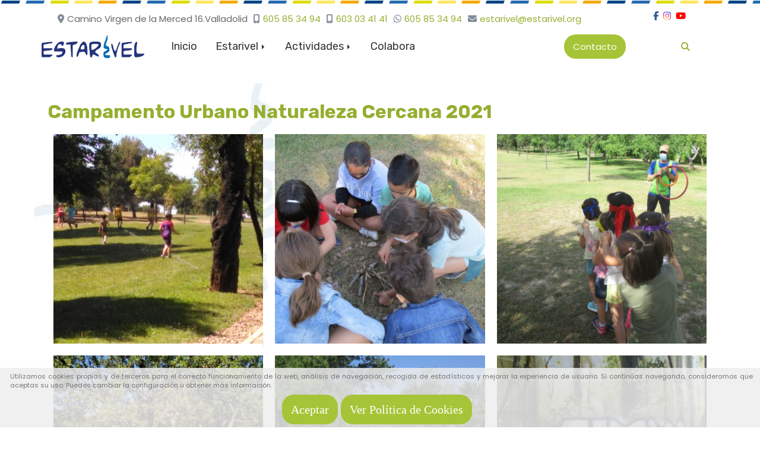

--- FILE ---
content_type: text/html; charset=UTF-8
request_url: https://www.estarivel.org/campamento-urbano-naturaleza-cercana-2021/
body_size: 18035
content:

            






<!DOCTYPE html>
<html lang="es-ES">
    <head>
        <meta charset="utf-8">
        <meta name="viewport" content="width=device-width, initial-scale=1.0, user-scalable=no">
        <link rel="shortcut icon" href="/data/4899/ico/asociacion_estarivel.png">
                <meta name="robots" content="index,follow"/><meta name="dcterms.title" content="Campamento Urbano Naturaleza Cercana 2021 | ASOCIACION ESTARIVEL"><meta name="description" content="Campamento Urbano Naturaleza Cercana 2021 de ASOCIACION ESTARIVEL , DESARROLLO SOCIAL Y ACTIVIDADES EDUCATIVAS en VALLADOLID, Valladolid. Explora nuestra"><meta name="keywords" content=" "><link href="https://fonts.googleapis.com/css?family=Poppins:400,700|Rubik:400,700" rel="stylesheet"><!--  metas twitter --><meta name="twitter:card" content="gallery" /><meta name="twitter:title" content="Campamento Urbano Naturaleza Cercana 2021 | ASOCIACION ESTARIVEL"><meta name="twitter:description" content="Campamento Urbano Naturaleza Cercana 2021 de ASOCIACION ESTARIVEL , DESARROLLO SOCIAL Y ACTIVIDADES EDUCATIVAS en VALLADOLID, Valladolid. Explora nuestra" /><!-- metas facebook  --><meta property="og:url" content="https://www.estarivel.org/campamento-urbano-naturaleza-cercana-2021/" /><meta property="og:title" content="Campamento Urbano Naturaleza Cercana 2021 | ASOCIACION ESTARIVEL"><meta property="og:description" content="Campamento Urbano Naturaleza Cercana 2021 de ASOCIACION ESTARIVEL , DESARROLLO SOCIAL Y ACTIVIDADES EDUCATIVAS en VALLADOLID, Valladolid. Explora nuestra"><meta property="og:locale" content="es_ES" /><!-- geoTags --><meta name="geo.placename" content="España" /><meta name="geo.position" content="41.655;-4.727" /><meta name="geo.region" content="VALLADOLID" /><meta name="ICBM" content="41.655,-4.727" />
        
        <title>            Campamento Urbano Naturaleza Cercana 2021 | ASOCIACION ESTARIVEL
    </title>
                                            <link href="//css.accesive.com/static/css/styles_cliente4899.css?v7.9" rel="stylesheet" media="all" />
                <link href="//css.accesive.com/static/css/styles_cliente_comun4899.css?v7.9" rel="stylesheet" media="all" />
                <link rel="stylesheet" href="//css.accesive.com/static/css/net10_4899.css?v7.9" />
                        <link rel="stylesheet" href="/build/frontBootstrap3v2.35e1b50b.css">

                                                <link href='https://fonts.googleapis.com/css?family=Open+Sans' rel='stylesheet' type='text/css'>
                            
                        
            
            <!--External css libraries -->
                                                                                                                                            
            <!--Custom css-->
                            <link rel="stylesheet" href="//css.accesive.com/static/css/custom_4899.css?v7.9" media="all" />
            
        
            <style type="text/css">
            .pageload-overlay {
    position: fixed;
    width: 100%;
    height: 100%;
    top: 0;
    left: 0;
    display: none;
    z-index: 2147483646;
}

.pageload-overlay.show {
    display:block;
}

.pageload-overlay svg {
    position: absolute;
    top: 0;
    left: 0;
    pointer-events: none;
    z-index: 2147483646;
    background-color: ;
}

.pageload-overlay svg path {
    fill: ;
}

.pageload-overlay::after,
.pageload-overlay::before {
    content: '';
    position: absolute;
    width: 20px;
    height: 20px;
    top: 50%;
    left: 50%;
    margin: -10px 0 0 -10px;
    border-radius: 50%;
    visibility: hidden;
    opacity: 0;
    z-index: 2147483647;
    -webkit-transition: opacity 0.15s, visibility 0s 0.15s;
    transition: opacity 0.15s, visibility 0s 0.15s;
}

.pageload-overlay::after {
    background: ;
    -webkit-transform: translateX(-20px);
    transform: translateX(-20px);
    -webkit-animation: moveRight 0.6s linear infinite alternate;
    animation: moveRight 0.6s linear infinite alternate;
}

.pageload-overlay::before {
    background: ;
    -webkit-transform: translateX(20px);
    transform: translateX(20px);
    -webkit-animation: moveLeft 0.6s linear infinite alternate;
    animation: moveLeft 0.6s linear infinite alternate;
    }

    @-webkit-keyframes moveRight {
    to { -webkit-transform: translateX(20px); }
    }

    @keyframes moveRight {
    to { transform: translateX(20px); }
    }

    @-webkit-keyframes moveLeft {
    to { -webkit-transform: translateX(-20px); }
    }

    @keyframes moveLeft {
    to { transform: translateX(-20px); }
}

.pageload-loading.pageload-overlay::after,
.pageload-loading.pageload-overlay::before {
    opacity: 1;
    visibility: visible;
    -webkit-transition: opacity 0.3s;
    transition: opacity 0.3s;
}

/**/
#loader6{
    background-color: ;
    display: block;
}
.l6 {
    width: 100px;
    height: 100px;
    border-radius: 50px;
    border: 1px solid ;
    position: relative;
    top:calc(50% - 90px);
    margin: 20px auto;
}

.l6 span {
    display: block;
    width: 16px;
    margin: 0 auto;
    line-height: 32px;
    margin-top: 32px;
    color: ;
    text-align: center;
    font-weight: bold;
    -family: arial;
    position: relative;
    font-size: 32px;
}
.l6 span:after {
    content: attr(data-title);
    position: absolute;
    overflow: hidden;
    display: block;
    left: 0;
    top: 0;
    opacity: 1;
    height: 30px;
    color: ;
    -webkit-backface-visibility: hidden;
    -webkit-transform-style: preserve-3d;
    -webkit-animation-name: pulse;
    -webkit-animation-duration: 2s;
    -webkit-animation-timing-function: ease-in-out;
    -webkit-animation-iteration-count: infinite;
    animation-name: pulse;
    animation-duration: 2s;
    animation-timing-function: ease-in-out;
    animation-iteration-count: infinite;
}

@-webkit-keyframes pulse {
    0% {
        height: 0;
        opacity: 1;
        -webkit-transform: scale(1);
        transform: scale(1);
    }
    78% {
        height: 30px;
        opacity: 1;
        -webkit-transform: scale(1);
        transform: scale(1);
    }
    88% {
        height: 30px;
        opacity: 1;
        -webkit-transform: scale(1.2);
        transform: scale(1.2);
    }
    100% {
        height: 30px;
        opacity: 0.1;
        -webkit-transform: scale(1);
        transform: scale(1);
    }
}
@keyframes pulse {
    0% {
        height: 0;
        opacity: 1;
        -webkit-transform: scale(1);
        transform: scale(1);
    }
    78% {
        height: 30px;
        opacity: 1;
        -webkit-transform: scale(1);
        transform: scale(1);
    }
    88% {
        height: 30px;
        opacity: 1;
        -webkit-transform: scale(1.2);
        transform: scale(1.2);
    }
    100% {
        height: 30px;
        opacity: 0.1;
        -webkit-transform: scale(1);
        transform: scale(1);
    }
}

/**/
#loader7{
    display: block;
}
body .vertical-centered-box {
    position: absolute;
    width: 100%;
    height: 100%;
    text-align: center;
}
body .vertical-centered-box:after {
    content: '';
    display: inline-block;
    height: 100%;
    vertical-align: middle;
    margin-right: -0.25em;
}
body .vertical-centered-box .contentt {
    -webkit-box-sizing: border-box;
    -moz-box-sizing: border-box;
    box-sizing: border-box;
    display: inline-block;
    vertical-align: middle;
    text-align: left;
    font-size: 0;
}

.loader-circle {
    position: absolute;
    left: 50%;
    top: 50%;
    width: 120px;
    height: 120px;
    border-radius: 50%;
    box-shadow: inset 0 0 0 1px rgba(255, 255, 255, 0.1);
    margin-left: -60px;
    margin-top: -60px;
}
.loader-line-mask {
    position: absolute;
    left: 50%;
    top: 50%;
    width: 60px;
    height: 120px;
    margin-left: -60px;
    margin-top: -60px;
    overflow: hidden;
    -webkit-transform-origin: 60px 60px;
    -moz-transform-origin: 60px 60px;
    -ms-transform-origin: 60px 60px;
    -o-transform-origin: 60px 60px;
    transform-origin: 60px 60px;
    -webkit-mask-image: -webkit-linear-gradient(top, #000000, rgba(0, 0, 0, 0));
    -webkit-animation: rotate 1.2s infinite linear;
    -moz-animation: rotate 1.2s infinite linear;
    -o-animation: rotate 1.2s infinite linear;
    animation: rotate 1.2s infinite linear;
}
.loader-line-mask .loader-line {
    width: 120px;
    height: 120px;
    border-radius: 50%;
    box-shadow: inset 0 0 0 1px rgba(255, 255, 255, 0.5);
}
#particles-background,
#particles-foreground {
    left: -51%;
    top: -51%;
    width: 202%;
    height: 202%;
    -webkit-transform: scale3d(0.5, 0.5, 1);
    -moz-transform: scale3d(0.5, 0.5, 1);
    -ms-transform: scale3d(0.5, 0.5, 1);
    -o-transform: scale3d(0.5, 0.5, 1);
    transform: scale3d(0.5, 0.5, 1);
}
#particles-background {
    background: ;
    background-image: -webkit-linear-gradient(45deg,  2%,  100%);
    background-image: -moz-linear-gradient(45deg,  2%,  100%);
    background-image: linear-gradient(45deg,  2%,  100%);
}
lesshat-selector {
    -lh-property: 0; } 
@-webkit-keyframes rotate{ 0% { -webkit-transform: rotate(0deg);} 100% { -webkit-transform: rotate(360deg);}}
@-moz-keyframes rotate{ 0% { -moz-transform: rotate(0deg);} 100% { -moz-transform: rotate(360deg);}}
@-o-keyframes rotate{ 0% { -o-transform: rotate(0deg);} 100% { -o-transform: rotate(360deg);}}
@keyframes rotate{ 0% {-webkit-transform: rotate(0deg);-moz-transform: rotate(0deg);-ms-transform: rotate(0deg);transform: rotate(0deg);} 100% {-webkit-transform: rotate(360deg);-moz-transform: rotate(360deg);-ms-transform: rotate(360deg);transform: rotate(360deg);}}
[not-existing] {
    zoom: 1;
}
lesshat-selector {
    -lh-property: 0; } 
@-webkit-keyframes fade{ 0% { opacity: 1;} 50% { opacity: 0.25;}}
@-moz-keyframes fade{ 0% { opacity: 1;} 50% { opacity: 0.25;}}
@-o-keyframes fade{ 0% { opacity: 1;} 50% { opacity: 0.25;}}
@keyframes fade{ 0% { opacity: 1;} 50% { opacity: 0.25;}}
[not-existing] {
    zoom: 1;
}
lesshat-selector {
    -lh-property: 0; } 
@-webkit-keyframes fade-in{ 0% { opacity: 0;} 100% { opacity: 1;}}
@-moz-keyframes fade-in{ 0% { opacity: 0;} 100% { opacity: 1;}}
@-o-keyframes fade-in{ 0% { opacity: 0;} 100% { opacity: 1;}}
@keyframes fade-in{ 0% { opacity: 0;} 100% { opacity: 1;}}
[not-existing] {
    zoom: 1;
}        </style>
                    
                            <script>
                var languageCountry = 'es';
                (function(w,d,u){w.readyQ=[];w.bindReadyQ=[];function p(x,y){if(x=="ready"){w.bindReadyQ.push(y);}else{w.readyQ.push(x);}};var a={ready:p,bind:p};w.$=w.jQuery=function(f){if(f===d||f===u){return a}else{p(f)}}})(window,document)
            </script>
                            <script src="/build/runtime.32cc791b.js"></script><script src="/build/frontPageLoader.ee6e9382.js"></script>
                                                                    </head>
    
    <body class="web plantilla-3-col ancho  device-not-mobile" itemscope itemtype="https://schema.org/WebPage">
                        
                                                                                            <div class="alert alert-dismissible cookie-alert affix-hidden container-fluid" role="alert" id="cookiesAlert">
    <div id="cookiesText" class="col-xs-12">
                                    <p class="">Utilizamos cookies propias y de terceros para el correcto funcionamiento de la web, análisis de navegación, recogida de estadísticas y mejorar la experiencia de usuario. Si continúas navegando, consideramos que aceptas su uso. Puedes cambiar la configuración u obtener más información.</p>
                        </div>
    
    <div class="col-xs-12 text-center" id="cookiesButtonContainer">
                    <button type="button" class="btn btn-xs btn-primary cookiesButton margen-left" data-dismiss="alert" aria-label="Close" onclick="aceptarCookies(true, false, 4899)" >
                Aceptar
            </button>
            <a id="pcookies" href="/politica-de-cookies"  class="cookiesButton btn btn-xs btn-primary"> Ver Política de Cookies</a>
            </div>
</div>                                            <header >
        <!-- ZONA MENU MOVIL -->
                                                <div id="menuMovil" class="visible-xs visible-sm"> 
        
                
        
                                                                                                                                            
                        
        
        <!-- END Movil Navbar Button collapse -->
                        
        
            
     
        <!-- Movil Navbar Button collapse -->
    <div class="navbar-header menu-movil-config menu-2">
                        <a href="/" class="navbar-brand">   
                    <img src="/data/4899/logos/_sociacio__n__starivel_desarrollo_de_actividades_educativas" title="ASOCIACION ESTARIVEL , DESARROLLO SOCIAL Y ACTIVIDADES EDUCATIVAS" alt="ASOCIACION ESTARIVEL , DESARROLLO SOCIAL Y ACTIVIDADES EDUCATIVAS">
            </a>

                                        
    <div class="iconos-movil justify-center color-custom-iconos-movil">
                            <div class="icono-buscador col-sm-1 no-padding">                                                                                                                                                                                                                                                                                                                                                 
                
                
                        <div class="modulo-buscador default">
            <div id="search_2633440">
                                                                     
                                   
                                <div class=" ">
            <button type="button" class="btn btn-link btn-block" id="btnSearch_2633440-2">
                                <i class="fa fa-search icon-material-search"></i> 
            </button>
        </div>
                <form class="text-hidden-m" action="/search?id=2633440-2" method="post" id="genSearch2633440-2" data-sugerencias="false">
                        <input type="hidden" id="genSearch2633440__token" name="genSearch2633440[_token]" value="029ed345f3.Cc-aQKIEDdME4LEzfdh19tY3nbC96wm77wuiYjwmS24.QvrWA8lLZ59nj9RLG70Xu45B-fGI3k78nHOTKgVpIV9snOB54VFe_kKKwg" />
            <div class="form-group">
                <div class="right-inner-addon" tabindex="0">
                    <a href="#" class="submit"><i class="fa fa-search"></i></a>
                    <input autocomplete="off" class="form-control" placeholder="Buscar" type="search" required="required" name="genSearch2633440[searchTerm]" id="genSearch2633440_searchTerm">
                    <div class="sugerencias-buscador"></div>
                </div>
            </div>            
        </form>
    
                            </div>
        </div>
            <script>
        $(document).ready(function() {
            /* BUSCADOR ANTIGUO */
            $('input[id$="2633440-2_searchTerm"]').on('focus',function() {
                if ($('.opciones-busqueda').children().length > 1) {
                    $('.opciones-busqueda','#search_2633440-2').removeClass('hidden');
                }
            });
            $('.opciones-busqueda a.close','#search_2633440-2').on('click',function(e) {
                e.preventDefault();
                $('.opciones-busqueda','#search_2633440-2').addClass('hidden');
            });
            $('.submit','#search_2633440-2').on('click', function(e) {
                e.preventDefault;
                $('#prodSearch2633440-2_precio_menor').val(Math.floor($('#prodSearch2633440-2_precio_menor').val()));
                $(this).parents('form').submit();
            });
            /* BUSCADOR PANTALLA COMPLETA (BUSCADOR GENERAL V2) */
            $('.control').click(function(){
                $("body").addClass("search-active");
                $(".buscador-pantalla-completa .search-input").addClass("bg-primary");
            });
            $(".buscador-pantalla-completa .icon-close").click(function(){
                $("body").removeClass("search-active");
                $(".buscador-pantalla-completa .control .btn-material").removeClass("bg-primary");
            });
            /* BUSCADOR DE PROPIEDADES */
            $(".modulo-buscador-propiedades .btn-mas-caracteristica , .modulo-buscador-propiedades .btn-mas-propiedad").click(function(){
                var id = $(this).attr("href").substring(1, $(this).attr("href").length);
                if($(".modulo-buscador-propiedades").find("#"+id).hasClass("in")) {
                    $(this).html('Ver más...');
                }else{
                    $(this).html('Ver menos...');
                }
            });
            
        });
    </script>

    
                                                </div>
        
                
                
                
                
                
                                            <div class="icono-telefono">
                    <a href="tel:605853494" class="btn btn-link btn-block">                         <i class="fa fa-mobile"></i>
                    </a>
                </div>
                    
                
                                            <div class="icono-email">
                                        <a href="#" class="conversor btn btn-link btn-block" data-usuario="estarivel" data-dominio="estarivel" data-tld="org"> 
                        <i class="fa fa-envelope"></i>
                    </a>
                </div>
                    
                    </div>

                                <div class="boton-menu">
                            <a id="nav-toggle" class=" pull-right navbar-toggle"  data-toggle="collapse" data-target="#navbar-collapse_movilMenu"><span></span></a>
                    </div>
    
            </div>
                <!-- Movil Navbar Menu collapse -->
    <nav class="navbar-default inverse   " role="navigation" >
        <div class="collapse navbar-collapse navbar-cat-collapse" id="navbar-collapse_movilMenu">
            <ul class="nav navbar-nav">
                                                                            <li                     class="dropdown"
                    >
                    <a class="dropdown-toggle"
                        href="#" title="Estarivel">
                                                Estarivel
                                            </a>
                                                                        	<ul class="dropdown-menu    multi-level " role="menu">
																			 
                                                        <li class="">
                            <a  href="/asociacion-estarivel-desarrollo-social-y-actividades-educativas-en-valladolid"  title="La Asociación">
                                                                La Asociación
                                                            </a>
                    										
																																			 
                                                        <li class="">
                            <a  href="/como-funciona-estarivel"  title="Cómo Funcionamos">
                                                                Cómo Funcionamos
                                                            </a>
                    										
																																			 
                                                        <li class="">
                            <a  href="/colabora-con-la-asociacion"  title="Únete a Estarivel">
                                                                Únete a Estarivel
                                                            </a>
                    										
																							</li>
		</ul>
	                                                            </li>
                                                                            <li                     class="dropdown"
                    >
                    <a class="dropdown-toggle"
                        href="#" title="Actividades">
                                                Actividades
                                            </a>
                                                                        	<ul class="dropdown-menu    multi-level " role="menu">
																			 
                                                        <li class="">
                            <a  href="/curso-escolar/"  title="Curso 25-26">
                                                                Curso 25-26
                                                            </a>
                    										
																																			 
                                                        <li class="">
                            <a  href="/actividades-para-colegios-y-entidades/"  title="Colegios y entidades">
                                                                Colegios y entidades
                                                            </a>
                    										
																																			 
                                                        <li class="">
                            <a  href="/circo-animaciones-y-espectaculos/"  title="Circo y espectáculos">
                                                                Circo y espectáculos
                                                            </a>
                    										
																																			 
                                                        <li class="">
                            <a  href="/campamentos-y-naturaleza/"  title="Campamentos y naturaleza">
                                                                Campamentos y naturaleza
                                                            </a>
                    										
																																			 
                                                        <li class="">
                            <a  href="/actividades-familiares/"  title="En familia">
                                                                En familia
                                                            </a>
                    										
																																			 
                                                        <li class="">
                            <a  href="/formacion/"  title="Formación">
                                                                Formación
                                                            </a>
                    										
																																			 
                                                        <li class="">
                            <a  href="/festival-40-de-mayo/"  title="Festival 40 de Mayo">
                                                                Festival 40 de Mayo
                                                            </a>
                    										
																																			 
                                                        <li class="">
                            <a  href="/proyectos-y-actividades-de-estarivel"  title="A la carta">
                                                                A la carta
                                                            </a>
                    										
																							</li>
		</ul>
	                                                            </li>
                                                                            <li >
                    <a class=""
                        href="/colabora-con-la-asociacion" title="Colabora">
                                                Colabora
                                            </a>
                                                                                                                                    </li>
                                                                            <li >
                    <a class=""
                        href="/proyectos-y-actividades-de-estarivel" title="Contacta">
                                                Contacta
                                            </a>
                                                                                                                                    </li>
                        </ul>
        </div>
    </nav>

        

    </div>
                            <!-- FIN ZONA MENU MOVIL -->

        <!-- ZONA BARRA DE OPCIONES -->
                                            <div id="barra-opciones">
                    <div class="barra-opciones zona eq-height">
                                                    <div class="row eq-height"><div class="col-xs-12 col-sm-9 col-md-10   acc-flex-center ajustado hidden-xs hidden-sm "><div data-nombre="Datos de contacto extendidos"  id="block-206040" class="modulo-container         acc-flex-center ajustado hidden-xs hidden-sm 
   "><div id="datosContactoExtendidos206040" class="row padding-right padding-left modulo-datos-contacto-extendidos horizontal"><div itemscope itemtype="https://schema.org/LocalBusiness" class="col-sm-12"><meta itemprop="name" content="ASOCIACION ESTARIVEL , DESARROLLO SOCIAL Y ACTIVIDADES EDUCATIVAS"><address class="direccion inline" itemprop="address" itemscope itemtype="https://schema.org/PostalAddress"><span   itemprop="streetAddress" ><i class="fa fa-map-marker color-fuente-destacado"></i>Camino Virgen de la Merced 16.</span><span   itemprop="addressRegion" >Valladolid</span></address><p class="movil inline"><a href="tel:605853494"><span   itemprop="telephone" content="605853494" ><i class="fa fa-mobile color-fuente-destacado"></i>605 85 34 94</span></a></p><p class="movil inline"><a href="tel:603034141"><span   itemprop="telephone" content="603034141" ><i class="fa fa-mobile color-fuente-destacado"></i>603 03 41 41</span></a></p><p class="whatsapp inline"><a href="https://api.whatsapp.com/send?phone=34605853494&text=" target="_blank" rel="noFollow" class="whatsapp"><span  ><i class="fa fa-whatsapp color-fuente-destacado"></i>605 85 34 94</span></a></p><p class="email inline"><span><a href="#" class="conversor" data-usuario="estarivel" data-dominio="estarivel" data-tld="org"><span    content="estarivel" ><i class="fa fa-envelope color-fuente-destacado"></i>estarivel<i class="separado-at"></i>estarivel.org</span></a><span class="d-none">estarivel<i class="separado-at"></i>estarivel.org</span></span></p><meta itemprop="image" content="/data/4899/modulos/106667/asociacio__n_estarivel_desarrollo_de_actividades_educativas."></div></div></div></div><div class="col-xs-12 col-sm-12 col-md-2   "><div data-nombre="Redes Sociales SobreCabecera"  id="block-106663" class="modulo-container  "><div class="modulo-redes-sociales"><div class="grupo-redes-sociales iconos original "><div class=" inline facebook"><a href="https://www.facebook.com/Estarivel/" target="_blank" aria-label="Facebook" rel="noFollow"><i class="fa fa-facebook fa- original"></i><span class='d-none'>Facebook</span></a></div><div class=" inline instagram"><a href="https://www.instagram.com/asociacionestarivel/?hl=es " target="_blank" aria-label="Instagram" rel="noFollow"><i class="fa fa-instagram fa- original"></i><span class='d-none'>Instagram</span></a></div><div class=" inline youtube"><a href="https://www.youtube.com/channel/UCOnnQDu-V7-pJ3H8SEHMQ2g/" target="_blank" aria-label="Youtube" rel="noFollow"><i class="fa fa-youtube fa- original"></i><span class='d-none'>Youtube</span></a></div></div></div></div></div></div><!-- end row --><div class="row eq-height"></div>
                                            </div>
                </div>
                            <!-- FIN ZONA BARRA DE OPCIONES -->

        <!-- ZONA SOBRECABECERA -->
                                                                <div id="sobrecabecera" class="sticky-top">
                        <div class="sobrecabecera zona eq-height">
                                                            <div class="row eq-height"></div><!-- end row --><div class="row eq-height"><div class="col-xs-12 col-sm-3 col-md-2  hidden-xs hidden-sm  col-middle ajustado "><div data-nombre="logotipo"  id="block-106667" class="modulo-container col-middle ajustado logotipo-main "><div id="logo106667" class="modulo-logotipo"><a href="/"><img src="/cache/4/0/5/4/e/4054e16f96acaacfac56771248837782d39d8b9a.png" title=" Asociación Estarivel desarrollo de actividades educativas" alt=" Asociación Estarivel desarrollo de actividades educativas" width="300" height="200"
	    class="img-responsive"></a></div></div></div><div class="col-xs-12 col-sm-7 col-md-7   hidden-xs col-middle ajustado "><div data-nombre="Menú Principal - una línea"  id="block-106651" class="modulo-container hidden-xs col-middle ajustado  "><div class="modulo-menu horizontal-laptop horizontal-tablet vertical-mobile 0 " data-menu-id="0"><nav id="menu_106651" class="navbar navbar-default inverse custom-menu-intenso" role="navigation"><!-- Navbar Cat collapse Starts --><div class="sidebar-nav "><div class="navbar-collapse collapse navbar-cat-collapse in navbar-inner" id="navbar-collapse_106651"><ul class="nav navbar-nav "><li class=" 0 "><a class="" href="/" title="Inicio">
                                                                        Inicio
                                                                    </a></li><li class="dropdown 0 "><a class="dropdown-toggle" href="#" title="Estarivel">
                                                                        Estarivel
                                                                            <b class="caret right"></b></a><ul class="dropdown-menu    multi-level " role="menu"><li class=""><a  href="/asociacion-estarivel-desarrollo-social-y-actividades-educativas-en-valladolid"  title="La Asociación">
                                                                La Asociación
                                                            </a><li class=""><a  href="/como-funciona-estarivel"  title="Cómo Funcionamos">
                                                                Cómo Funcionamos
                                                            </a><li class=""><a  href="/colabora-con-la-asociacion"  title="Únete a Estarivel">
                                                                Únete a Estarivel
                                                            </a></li></ul></li><li class="dropdown 0 "><a class="dropdown-toggle" href="#" title="Actividades">
                                                                        Actividades
                                                                            <b class="caret right"></b></a><ul class="dropdown-menu    multi-level " role="menu"><li class=""><a  href="/curso-escolar/"  title="Curso 25/26">
                                                                Curso 25/26
                                                            </a><li class=""><a  href="/actividades-para-colegios-y-entidades/"  title="Colegios y entidades">
                                                                Colegios y entidades
                                                            </a><li class=""><a  href="/circo-animaciones-y-espectaculos/"  title="Circo y espectáculos">
                                                                Circo y espectáculos
                                                            </a><li class=""><a  href="/campamentos-y-naturaleza/"  title="Campamentos y Naturaleza">
                                                                Campamentos y Naturaleza
                                                            </a><li class=""><a  href="/actividades-familiares/"  title="En familia">
                                                                En familia
                                                            </a><li class=""><a  href="/formacion/"  title="Formación">
                                                                Formación
                                                            </a><li class=""><a  href="/festival-40-de-mayo/"  title="Festival 40 de Mayo">
                                                                Festival 40 de Mayo
                                                            </a><li class=""><a  href="/proyectos-y-actividades-de-estarivel"  title="A la carta">
                                                                A la carta
                                                            </a><li class=""><a  href="/animacion-de-cumpleanos-y-eventos" target="_blank" title="Cumpleaños y animaciones">
                                                                Cumpleaños y animaciones
                                                            </a></li></ul></li><li class=" 0 "><a class="" href="/colabora-con-la-asociacion" title="Colabora">
                                                                        Colabora
                                                                    </a></li></ul></div></div></nav></div></div></div><div class="col-xs-12 col-sm-2 col-md-2   text-center hidden-sm hidden-xs "><div data-nombre="Botón - HTML privado"  id="block-115230" class="modulo-container text-center hidden-sm hidden-xs  "><div id="mod_html_115230" class="text-left"><p><a href="/proyectos-y-actividades-de-estarivel" class="btn btn-default" data-web="4899" data-ruta="1865896">Contacto</a></p></div></div></div><div class="col-xs-12 col-sm-12 col-md-1   hidden-xs "><div data-nombre="Utilidades tienda"  id="block-2633440" class="modulo-container hidden-xs  "><div id="mod-utilidades-tienda_2633440" class="mod-utilidades-tienda"><div class="col-sm-1 utilidad-buscador mod-utilidad"><div data-nombre="Utilidades tienda"  id="block-2633440" class="modulo-container hidden-xs  "><div class="modulo-buscador default"><div id="search_2633440"><div class="form-group "><button type="button" class="btn btn-link btn-block" id="btnSearch_2633440"><i class="fa fa-search icon-material-search"></i></button></div><form class="text-hidden-m" action="/search?id=2633440" method="post" id="genSearch2633440" data-sugerencias="false"><input type="hidden" id="genSearch2633440__token" name="genSearch2633440[_token]" value="498925bdcb0db026.T0cPuyaCzua0Q6eObgeBKse8GK58CDEJBOEbgQ0E5Z0.BHJD-E3NpKrXLML2CGLjZ5_KfO9JPXZOd5kqyTRLj6wqFHWCZdedy_Ip1A" /><div class="form-group"><div class="right-inner-addon" tabindex="0"><a href="#" class="submit"><i class="fa fa-search"></i></a><input autocomplete="off" class="form-control" placeholder="Buscar" type="search" required="required" name="genSearch2633440[searchTerm]" id="genSearch2633440_searchTerm"><div class="sugerencias-buscador"></div></div></div></form></div></div><script>
        $(document).ready(function() {
            /* BUSCADOR ANTIGUO */
            $('input[id$="2633440_searchTerm"]').on('focus',function() {
                if ($('.opciones-busqueda').children().length > 1) {
                    $('.opciones-busqueda','#search_2633440').removeClass('hidden');
                }
            });
            $('.opciones-busqueda a.close','#search_2633440').on('click',function(e) {
                e.preventDefault();
                $('.opciones-busqueda','#search_2633440').addClass('hidden');
            });
            $('.submit','#search_2633440').on('click', function(e) {
                e.preventDefault;
                $('#prodSearch2633440_precio_menor').val(Math.floor($('#prodSearch2633440_precio_menor').val()));
                $(this).parents('form').submit();
            });
            /* BUSCADOR PANTALLA COMPLETA (BUSCADOR GENERAL V2) */
            $('.control').click(function(){
                $("body").addClass("search-active");
                $(".buscador-pantalla-completa .search-input").addClass("bg-primary");
            });
            $(".buscador-pantalla-completa .icon-close").click(function(){
                $("body").removeClass("search-active");
                $(".buscador-pantalla-completa .control .btn-material").removeClass("bg-primary");
            });
            /* BUSCADOR DE PROPIEDADES */
            $(".modulo-buscador-propiedades .btn-mas-caracteristica , .modulo-buscador-propiedades .btn-mas-propiedad").click(function(){
                var id = $(this).attr("href").substring(1, $(this).attr("href").length);
                if($(".modulo-buscador-propiedades").find("#"+id).hasClass("in")) {
                    $(this).html('Ver más...');
                }else{
                    $(this).html('Ver menos...');
                }
            });
            
        });
    </script></div></div></div></div></div></div><!-- end row --><div class="row eq-height"><div class="col-xs-12 col-sm-7 col-md-7 hidden-xs hidden-sm   col-middle ajustado hidden-lg hidden-md "><div data-nombre="Menú móvil"  id="block-206044" class="modulo-container col-middle ajustado hidden-lg hidden-md  "><div class="modulo-menu horizontal-laptop horizontal-tablet vertical-mobile version1 " data-menu-id="0"><nav id="menu_206044" class="navbar navbar-default inverse custom-menu-intenso" role="navigation"><!-- Nav Header Starts --><div class="navbar-header"><button type="button" class="btn btn-primary btn-navbar navbar-toggle" data-toggle="collapse" data-target="#navbar-collapse_206044"><span class="sr-only">Toggle Navigation</span><i class="fa fa-bars"></i></button></div><!-- Nav Header Ends --><!-- Navbar Cat collapse Starts --><div class="sidebar-nav "><div class="navbar-collapse  navbar-inner" id="navbar-collapse_206044"><ul class="nav navbar-nav "><li class="dropdown version1 "><a class="dropdown-toggle" href="#" title="Estarivel">
                                                                        Estarivel
                                                                            <b class="caret right"></b></a><ul class="dropdown-menu    multi-level " role="menu"><li class=""><a  href="/asociacion-estarivel-desarrollo-social-y-actividades-educativas-en-valladolid"  title="La Asociación">
                                                                La Asociación
                                                            </a><li class=""><a  href="/como-funciona-estarivel"  title="Cómo Funcionamos">
                                                                Cómo Funcionamos
                                                            </a><li class=""><a  href="/colabora-con-la-asociacion"  title="Únete a Estarivel">
                                                                Únete a Estarivel
                                                            </a></li></ul></li><li class="dropdown version1 "><a class="dropdown-toggle" href="#" title="Actividades">
                                                                        Actividades
                                                                            <b class="caret right"></b></a><ul class="dropdown-menu    multi-level " role="menu"><li class=""><a  href="/curso-escolar/"  title="Curso 25-26">
                                                                Curso 25-26
                                                            </a><li class=""><a  href="/actividades-para-colegios-y-entidades/"  title="Colegios y entidades">
                                                                Colegios y entidades
                                                            </a><li class=""><a  href="/circo-animaciones-y-espectaculos/"  title="Circo y espectáculos">
                                                                Circo y espectáculos
                                                            </a><li class=""><a  href="/campamentos-y-naturaleza/"  title="Campamentos y naturaleza">
                                                                Campamentos y naturaleza
                                                            </a><li class=""><a  href="/actividades-familiares/"  title="En familia">
                                                                En familia
                                                            </a><li class=""><a  href="/formacion/"  title="Formación">
                                                                Formación
                                                            </a><li class=""><a  href="/festival-40-de-mayo/"  title="Festival 40 de Mayo">
                                                                Festival 40 de Mayo
                                                            </a><li class=""><a  href="/proyectos-y-actividades-de-estarivel"  title="A la carta">
                                                                A la carta
                                                            </a></li></ul></li><li class=" version1 "><a class="" href="/colabora-con-la-asociacion" title="Colabora">
                                                                        Colabora
                                                                    </a></li><li class=" version1 "><a class="" href="/proyectos-y-actividades-de-estarivel" title="Contacta">
                                                                        Contacta
                                                                    </a></li></ul></div></div></nav></div></div></div></div>
                                                    </div>
                    </div>
                                            <!-- FIN ZONA SOBRECABECERA -->
        <!-- ZONA CABECERA -->                                                                  <div id="cabecera">
                        <div class="cabecera zona">
                                                            <div class="row"></div><div class="row"><div class="col-xs-12 col-sm-12 col-md-12 full-width-div separador no-visibility"><div data-nombre="Separador - HTML privado"  id="block-115231" class="modulo-container full-width-div separador "><div id="mod_html_115231" class="text-left"></div></div></div></div>
                                                    </div>
                    </div>
                                            <!-- FIN ZONA CABECERA -->
        
        </header>
        <!-- ZONA CONTENIDO -->
            <div id="contenido">
                                    <div class="contenido zona">                
                                                                                                                                                                                                                
                                 
                
                                                                                                                                                                                                                                                                                                                                                                <div id="main" class="row ">
                                                                                                                                                                                                                                                                                                 
                                                    <div id="content_main" class="col-sm-12">
                                        <div class="row">
        <div class="col-sm-12">
            <div class="modulo-container">
                <div class="funcionalidad-galerias">
                                            <!-- Titulo Starts -->
                                            <h1  class="color-fuente-destacado"  >Campamento Urbano Naturaleza Cercana 2021</h1>
    
                                                                                                    
                                                <!-- Titulo Ends -->
                                                                <div class="modulo-container">
    <div class="funcionalidad-galeria">
        <div class="row centrar-bloques">
                    <!-- Foto #1 Starts -->
                        <div class="col-xs-12 col-sm-6 col-md-3 col-lg-4">
                <a class="fancybox" data-caption="Campamento Urbano Naturaleza Cercana 2021" data-fancybox="galeria1" data-fancybox-group="group1" href="/data/4899/galerias/6fbcca7c8c9d16a5409d0cb7f53eca7eaf53c4f8.jpg">
                    <figure>
                        <img src="/cache~7-8-c-4-8-78c48dd9b762381eb9d51b5170118a16d110421e/copia-de-img-20210625-122029-530.jpeg" 
                                alt="Campamento Urbano Naturaleza Cercana 2021"
                                title="Campamento Urbano Naturaleza Cercana 2021"
                                data-description=""
                                class="img-responsive"
                                srcset="/cache~4-0-0-c-7-400c74278404a5f95d7f5d93ae62ff352b619b3f/copia-de-img-20210625-122029-530.jpg 500w,/cache~2-9-5-2-8-2952822f18f928388a858e0aefab10e87e843bf4/copia-de-img-20210625-122029-530.jpg 377w, /cache~1-b-8-a-d-1b8ad60c1c654413f734374740bf7c2ec19bfe77/copia-de-img-20210625-122029-530.jpg 500w, /cache~b-a-a-0-e-baa0ede80316a22c268713d1e5a6b3b84d172753/copia-de-img-20210625-122029-530.jpg 324w" sizes="(min-width: 425px) and (max-width: 768px)500px, (min-width: 768px) and (max-width: 1200px) 377px, (min-width:1200px) 500px, 324px"
                                />
                        <figcaption>
                            <div class="row">
                                <div class="col-sm-6 col-xs-6">
                                    <p>Campamento Urbano Naturaleza Cercana 2021</p>
                                </div>
                                <div class="col-sm-6 col-xs-6 text-right">
                                    <button class="btn btn-primary" type="button" > <i class="fa fa-expand"></i> Ampliar</button>
                                </div>
                            </div>
                        </figcaption>
                    </figure>
                </a>
            </div>
                    <!-- Foto #2 Starts -->
                        <div class="col-xs-12 col-sm-6 col-md-3 col-lg-4">
                <a class="fancybox" data-caption="Campamento Urbano Naturaleza Cercana 2021" data-fancybox="galeria1" data-fancybox-group="group1" href="/data/4899/galerias/5513795a6a15fdbccb435a351cce90590f900c21.jpg">
                    <figure>
                        <img src="/cache~4-e-7-f-b-4e7fba891741754577819d6c7f7fafafdeb56a48/copia-de-img-1087.jpeg" 
                                alt="Campamento Urbano Naturaleza Cercana 2021"
                                title="Campamento Urbano Naturaleza Cercana 2021"
                                data-description=""
                                class="img-responsive"
                                srcset="/cache~6-8-1-e-3-681e3b80f2fdcfde4a633b7b71fb8566dd6c57af/copia-de-img-1087.jpg 500w,/cache~c-c-6-e-8-cc6e8e5f5672de6dd40dba9967ed3555b9ff9781/copia-de-img-1087.jpg 377w, /cache~e-f-6-4-3-ef643e6320984561bae20caa0a286bd95cbf41d0/copia-de-img-1087.jpg 500w, /cache~a-9-1-0-0-a91007db98b293e16b8c68b7d6120002528570f3/copia-de-img-1087.jpg 324w" sizes="(min-width: 425px) and (max-width: 768px)500px, (min-width: 768px) and (max-width: 1200px) 377px, (min-width:1200px) 500px, 324px"
                                />
                        <figcaption>
                            <div class="row">
                                <div class="col-sm-6 col-xs-6">
                                    <p>Campamento Urbano Naturaleza Cercana 2021</p>
                                </div>
                                <div class="col-sm-6 col-xs-6 text-right">
                                    <button class="btn btn-primary" type="button" > <i class="fa fa-expand"></i> Ampliar</button>
                                </div>
                            </div>
                        </figcaption>
                    </figure>
                </a>
            </div>
                    <!-- Foto #3 Starts -->
                        <div class="col-xs-12 col-sm-6 col-md-3 col-lg-4">
                <a class="fancybox" data-caption="Campamento Urbano Naturaleza Cercana 2021" data-fancybox="galeria1" data-fancybox-group="group1" href="/data/4899/galerias/4d07f440c2379d10dcac61e7c92c96526abfc5f5.jpg">
                    <figure>
                        <img src="/cache~7-d-2-0-7-7d2076dcde21d13de52ea0a508454418efa5ab8a/copia-de-img-1070.jpeg" 
                                alt="Campamento Urbano Naturaleza Cercana 2021"
                                title="Campamento Urbano Naturaleza Cercana 2021"
                                data-description=""
                                class="img-responsive"
                                srcset="/cache~8-9-9-c-e-899cef6820bf7be0f49732f7f95c802a33b8db34/copia-de-img-1070.jpg 500w,/cache~6-a-c-3-6-6ac363aea302daca16eb5f08498e0df62c251fc9/copia-de-img-1070.jpg 377w, /cache~7-7-4-a-1-774a1e3d05ae257e2fafb35016c014d1e23b8ee4/copia-de-img-1070.jpg 500w, /cache~9-6-f-2-2-96f22b2a2038035bf84c3e342acf7c64663992e5/copia-de-img-1070.jpg 324w" sizes="(min-width: 425px) and (max-width: 768px)500px, (min-width: 768px) and (max-width: 1200px) 377px, (min-width:1200px) 500px, 324px"
                                />
                        <figcaption>
                            <div class="row">
                                <div class="col-sm-6 col-xs-6">
                                    <p>Campamento Urbano Naturaleza Cercana 2021</p>
                                </div>
                                <div class="col-sm-6 col-xs-6 text-right">
                                    <button class="btn btn-primary" type="button" > <i class="fa fa-expand"></i> Ampliar</button>
                                </div>
                            </div>
                        </figcaption>
                    </figure>
                </a>
            </div>
                    <!-- Foto #4 Starts -->
                        <div class="col-xs-12 col-sm-6 col-md-3 col-lg-4">
                <a class="fancybox" data-caption="Campamento Urbano Naturaleza Cercana 2021" data-fancybox="galeria1" data-fancybox-group="group1" href="/data/4899/galerias/2a06b3d6ff5a22bfa86e148e02cf4902a06fcda1.jpg">
                    <figure>
                        <img src="/cache~b-8-5-e-a-b85ead185fbe23edf64cad2ede8497299215a9cc/copia-de-img-20210629-102913-756.jpeg" 
                                alt="Campamento Urbano Naturaleza Cercana 2021"
                                title="Campamento Urbano Naturaleza Cercana 2021"
                                data-description=""
                                class="img-responsive"
                                srcset="/cache~e-b-b-c-c-ebbcc8c07c3578bdd50a6cf2dc0849b3eaad1377/copia-de-img-20210629-102913-756.jpg 500w,/cache~f-7-e-3-7-f7e379fa4def7dcb7050fea1f2db0deb45b76da7/copia-de-img-20210629-102913-756.jpg 377w, /cache~8-b-e-7-4-8be74464773dd2b6a59463e5b6de7b98e575554c/copia-de-img-20210629-102913-756.jpg 500w, /cache~3-9-f-e-5-39fe5872ee80bc689f6646c468b71ccc84b9d155/copia-de-img-20210629-102913-756.jpg 324w" sizes="(min-width: 425px) and (max-width: 768px)500px, (min-width: 768px) and (max-width: 1200px) 377px, (min-width:1200px) 500px, 324px"
                                />
                        <figcaption>
                            <div class="row">
                                <div class="col-sm-6 col-xs-6">
                                    <p>Campamento Urbano Naturaleza Cercana 2021</p>
                                </div>
                                <div class="col-sm-6 col-xs-6 text-right">
                                    <button class="btn btn-primary" type="button" > <i class="fa fa-expand"></i> Ampliar</button>
                                </div>
                            </div>
                        </figcaption>
                    </figure>
                </a>
            </div>
                    <!-- Foto #5 Starts -->
                        <div class="col-xs-12 col-sm-6 col-md-3 col-lg-4">
                <a class="fancybox" data-caption="copia de img 0990 1" data-fancybox="galeria1" data-fancybox-group="group1" href="/data/4899/galerias/940a2720ecb8b3f97f2a4a68e0b5c2d0883d56f1.jpg">
                    <figure>
                        <img src="/cache~8-6-a-d-f-86adf1a490349c2e00e84cd3c674702cf48cb5d3/copia-de-img-0990-1.jpeg" 
                                alt="copia de img 0990 1"
                                title="copia de img 0990 1"
                                data-description=""
                                class="img-responsive"
                                srcset="/cache~e-f-d-1-e-efd1edc9ce27df9846bbfc3bfe316e2714bdb297/copia-de-img-0990-1.jpg 500w,/cache~b-0-b-e-5-b0be501f19968bbae2ad1e3962341560a1e5d160/copia-de-img-0990-1.jpg 377w, /cache~4-f-2-1-3-4f213cf3c05866ad6dfc62adf01e73b80fbdf7fb/copia-de-img-0990-1.jpg 500w, /cache~c-c-c-3-7-ccc377383cec225eff2691c93ce5c418ba57d59a/copia-de-img-0990-1.jpg 324w" sizes="(min-width: 425px) and (max-width: 768px)500px, (min-width: 768px) and (max-width: 1200px) 377px, (min-width:1200px) 500px, 324px"
                                />
                        <figcaption>
                            <div class="row">
                                <div class="col-sm-6 col-xs-6">
                                    <p>copia de img 0990 1</p>
                                </div>
                                <div class="col-sm-6 col-xs-6 text-right">
                                    <button class="btn btn-primary" type="button" > <i class="fa fa-expand"></i> Ampliar</button>
                                </div>
                            </div>
                        </figcaption>
                    </figure>
                </a>
            </div>
                    <!-- Foto #6 Starts -->
                        <div class="col-xs-12 col-sm-6 col-md-3 col-lg-4">
                <a class="fancybox" data-caption="copia de img 0991 1" data-fancybox="galeria1" data-fancybox-group="group1" href="/data/4899/galerias/c5ac322b0f558a0caa0f93393fb789ff2d6d1ed9.jpg">
                    <figure>
                        <img src="/cache~e-e-e-4-0-eee40c091fb58700dbbb499fb7d20ad086574934/copia-de-img-0991-1.jpeg" 
                                alt="copia de img 0991 1"
                                title="copia de img 0991 1"
                                data-description=""
                                class="img-responsive"
                                srcset="/cache~5-9-8-e-7-598e7d2a717c881cc39a53338ba43754cb02bec3/copia-de-img-0991-1.jpg 500w,/cache~2-3-8-0-0-23800bff0d16c24b2eb28d26c53ee390d0d1cb50/copia-de-img-0991-1.jpg 377w, /cache~a-d-d-0-1-add018efa0b81834da2775b05c750211d578704b/copia-de-img-0991-1.jpg 500w, /cache~d-b-9-c-6-db9c6a99f00eebe88d778ca17b73d798d5bfeb4e/copia-de-img-0991-1.jpg 324w" sizes="(min-width: 425px) and (max-width: 768px)500px, (min-width: 768px) and (max-width: 1200px) 377px, (min-width:1200px) 500px, 324px"
                                />
                        <figcaption>
                            <div class="row">
                                <div class="col-sm-6 col-xs-6">
                                    <p>copia de img 0991 1</p>
                                </div>
                                <div class="col-sm-6 col-xs-6 text-right">
                                    <button class="btn btn-primary" type="button" > <i class="fa fa-expand"></i> Ampliar</button>
                                </div>
                            </div>
                        </figcaption>
                    </figure>
                </a>
            </div>
                    <!-- Foto #7 Starts -->
                        <div class="col-xs-12 col-sm-6 col-md-3 col-lg-4">
                <a class="fancybox" data-caption="copia de img 0994 1" data-fancybox="galeria1" data-fancybox-group="group1" href="/data/4899/galerias/75e18263d1c7efc34edfaec7cf8d560e78f2ba84.jpg">
                    <figure>
                        <img src="/cache~9-4-f-f-a-94ffa3ff2f140a18e9b86b24672eb0710ad317b8/copia-de-img-0994-1.jpeg" 
                                alt="copia de img 0994 1"
                                title="copia de img 0994 1"
                                data-description=""
                                class="img-responsive"
                                srcset="/cache~b-7-7-3-e-b773e0e41ec696da89b1e0e95136b5940b8a7278/copia-de-img-0994-1.jpg 500w,/cache~8-5-d-a-2-85da2690d2abc62ff894107d450b3db23fe8a039/copia-de-img-0994-1.jpg 377w, /cache~b-a-8-7-9-ba87991e83cff8fd529574051668e4922e7423a1/copia-de-img-0994-1.jpg 500w, /cache~c-0-3-8-e-c038ecf9de4bec958394e97dbb93fd403d4355eb/copia-de-img-0994-1.jpg 324w" sizes="(min-width: 425px) and (max-width: 768px)500px, (min-width: 768px) and (max-width: 1200px) 377px, (min-width:1200px) 500px, 324px"
                                />
                        <figcaption>
                            <div class="row">
                                <div class="col-sm-6 col-xs-6">
                                    <p>copia de img 0994 1</p>
                                </div>
                                <div class="col-sm-6 col-xs-6 text-right">
                                    <button class="btn btn-primary" type="button" > <i class="fa fa-expand"></i> Ampliar</button>
                                </div>
                            </div>
                        </figcaption>
                    </figure>
                </a>
            </div>
                    <!-- Foto #8 Starts -->
                        <div class="col-xs-12 col-sm-6 col-md-3 col-lg-4">
                <a class="fancybox" data-caption="Campamento Urbano Naturaleza Cercana 2021" data-fancybox="galeria1" data-fancybox-group="group1" href="/data/4899/galerias/6ed2c8120ca21f33560e965de58ec3bed5170a17.jpg">
                    <figure>
                        <img src="/cache~3-9-7-8-2-397828caf71f17574cc86f701df23de48f6ea54b/copia-de-img-1005.jpeg" 
                                alt="Campamento Urbano Naturaleza Cercana 2021"
                                title="Campamento Urbano Naturaleza Cercana 2021"
                                data-description=""
                                class="img-responsive"
                                srcset="/cache~0-2-6-9-8-02698ef3593f6bd7de3c1590ec4377923e7b8658/copia-de-img-1005.jpg 500w,/cache~9-d-2-1-d-9d21db2954d336eb2b7a508f09fc991083e140ef/copia-de-img-1005.jpg 377w, /cache~2-e-e-1-6-2ee1644444e1dafbb258d461cf55735b8a28bba4/copia-de-img-1005.jpg 500w, /cache~c-3-c-9-5-c3c955a9a8586d46771d336741262c93656f0358/copia-de-img-1005.jpg 324w" sizes="(min-width: 425px) and (max-width: 768px)500px, (min-width: 768px) and (max-width: 1200px) 377px, (min-width:1200px) 500px, 324px"
                                />
                        <figcaption>
                            <div class="row">
                                <div class="col-sm-6 col-xs-6">
                                    <p>Campamento Urbano Naturaleza Cercana 2021</p>
                                </div>
                                <div class="col-sm-6 col-xs-6 text-right">
                                    <button class="btn btn-primary" type="button" > <i class="fa fa-expand"></i> Ampliar</button>
                                </div>
                            </div>
                        </figcaption>
                    </figure>
                </a>
            </div>
                    <!-- Foto #9 Starts -->
                        <div class="col-xs-12 col-sm-6 col-md-3 col-lg-4">
                <a class="fancybox" data-caption="Campamento Urbano Naturaleza Cercana 2021" data-fancybox="galeria1" data-fancybox-group="group1" href="/data/4899/galerias/3031ffd6712514d95d748de7f13dcb0ad4e120d1.jpg">
                    <figure>
                        <img src="/cache~9-8-d-1-c-98d1c629c485a17d363b0995a07b1a402e492f91/copia-de-img-1002.jpeg" 
                                alt="Campamento Urbano Naturaleza Cercana 2021"
                                title="Campamento Urbano Naturaleza Cercana 2021"
                                data-description=""
                                class="img-responsive"
                                srcset="/cache~a-9-1-d-9-a91d977068cb1d46cb608ab3733bf9ed6143cb70/copia-de-img-1002.jpg 500w,/cache~9-3-1-e-5-931e5908f1fc54507e3bdb76145de23044c9b7ad/copia-de-img-1002.jpg 377w, /cache~5-6-1-4-3-56143ccacf936c78dc56ff21ca932cc03431b68e/copia-de-img-1002.jpg 500w, /cache~3-1-1-4-3-3114341b00e408f639b0e9d95bd0ddf7c550b67f/copia-de-img-1002.jpg 324w" sizes="(min-width: 425px) and (max-width: 768px)500px, (min-width: 768px) and (max-width: 1200px) 377px, (min-width:1200px) 500px, 324px"
                                />
                        <figcaption>
                            <div class="row">
                                <div class="col-sm-6 col-xs-6">
                                    <p>Campamento Urbano Naturaleza Cercana 2021</p>
                                </div>
                                <div class="col-sm-6 col-xs-6 text-right">
                                    <button class="btn btn-primary" type="button" > <i class="fa fa-expand"></i> Ampliar</button>
                                </div>
                            </div>
                        </figcaption>
                    </figure>
                </a>
            </div>
                    <!-- Foto #10 Starts -->
                        <div class="col-xs-12 col-sm-6 col-md-3 col-lg-4">
                <a class="fancybox" data-caption="Campamento Urbano Naturaleza Cercana 2021" data-fancybox="galeria1" data-fancybox-group="group1" href="/data/4899/galerias/ef39ec73efafaf6b548b87835ab521d83b0d383c.jpg">
                    <figure>
                        <img src="/cache~9-d-9-d-2-9d9d2492256421751a57f62f43943024ce5cfb8e/copia-de-img-1006.jpeg" 
                                alt="Campamento Urbano Naturaleza Cercana 2021"
                                title="Campamento Urbano Naturaleza Cercana 2021"
                                data-description=""
                                class="img-responsive"
                                srcset="/cache~a-b-e-5-f-abe5fea2b667a35576c441a553605a63c96b6cd6/copia-de-img-1006.jpg 500w,/cache~8-5-3-d-9-853d9745748f6f847894fe2088f003cfbf260ca9/copia-de-img-1006.jpg 377w, /cache~6-9-0-0-4-69004c2e75acfe4b1c8cc35696f1e91b59e3c56a/copia-de-img-1006.jpg 500w, /cache~b-7-d-f-9-b7df96b6e80bb0bb401553e97d7828a45fb2a218/copia-de-img-1006.jpg 324w" sizes="(min-width: 425px) and (max-width: 768px)500px, (min-width: 768px) and (max-width: 1200px) 377px, (min-width:1200px) 500px, 324px"
                                />
                        <figcaption>
                            <div class="row">
                                <div class="col-sm-6 col-xs-6">
                                    <p>Campamento Urbano Naturaleza Cercana 2021</p>
                                </div>
                                <div class="col-sm-6 col-xs-6 text-right">
                                    <button class="btn btn-primary" type="button" > <i class="fa fa-expand"></i> Ampliar</button>
                                </div>
                            </div>
                        </figcaption>
                    </figure>
                </a>
            </div>
                    <!-- Foto #11 Starts -->
                        <div class="col-xs-12 col-sm-6 col-md-3 col-lg-4">
                <a class="fancybox" data-caption="Campamento Urbano Naturaleza Cercana 2021" data-fancybox="galeria1" data-fancybox-group="group1" href="/data/4899/galerias/e58016576cce50f4f918f8702e31872b9d1b627f.jpg">
                    <figure>
                        <img src="/cache~9-f-5-1-2-9f512ae510899ad456bfc1aee946f53a7669cd1a/copia-de-img-1010.jpeg" 
                                alt="Campamento Urbano Naturaleza Cercana 2021"
                                title="Campamento Urbano Naturaleza Cercana 2021"
                                data-description=""
                                class="img-responsive"
                                srcset="/cache~2-a-0-9-d-2a09d0274e608ff16997be2bd6d19e39536fc47c/copia-de-img-1010.jpg 500w,/cache~7-a-9-e-0-7a9e05263cdf9b0974b88aa2558acd89cbd2918a/copia-de-img-1010.jpg 377w, /cache~d-e-5-7-a-de57a031e6f053a8369fbc5823c07bbaa4c60bbe/copia-de-img-1010.jpg 500w, /cache~c-2-8-b-5-c28b55c8fbfaadf5d04f4c99182124b052291c24/copia-de-img-1010.jpg 324w" sizes="(min-width: 425px) and (max-width: 768px)500px, (min-width: 768px) and (max-width: 1200px) 377px, (min-width:1200px) 500px, 324px"
                                />
                        <figcaption>
                            <div class="row">
                                <div class="col-sm-6 col-xs-6">
                                    <p>Campamento Urbano Naturaleza Cercana 2021</p>
                                </div>
                                <div class="col-sm-6 col-xs-6 text-right">
                                    <button class="btn btn-primary" type="button" > <i class="fa fa-expand"></i> Ampliar</button>
                                </div>
                            </div>
                        </figcaption>
                    </figure>
                </a>
            </div>
                    <!-- Foto #12 Starts -->
                        <div class="col-xs-12 col-sm-6 col-md-3 col-lg-4">
                <a class="fancybox" data-caption="Campamento Urbano Naturaleza Cercana 2021" data-fancybox="galeria1" data-fancybox-group="group1" href="/data/4899/galerias/61b4203032d756c34360f3eee24cf5d447145a2b.jpg">
                    <figure>
                        <img src="/cache~d-7-1-d-d-d71ddf3cf0a6bd8fead1d0705e3c4fcd43a7a6a3/copia-de-img-1016.jpeg" 
                                alt="Campamento Urbano Naturaleza Cercana 2021"
                                title="Campamento Urbano Naturaleza Cercana 2021"
                                data-description=""
                                class="img-responsive"
                                srcset="/cache~4-1-3-9-0-4139003b2c9f6098bab0b5d4cb8fef6a2e06b149/copia-de-img-1016.jpg 500w,/cache~5-a-5-b-f-5a5bf0fb81aaa2e733bb5adf6256fa53eba9ae50/copia-de-img-1016.jpg 377w, /cache~e-6-7-3-b-e673b9d1b8c790bac0aa0e1b0f2994e0f8304d06/copia-de-img-1016.jpg 500w, /cache~8-a-7-c-6-8a7c633ee7dccb441656d3375e81d6492bf879db/copia-de-img-1016.jpg 324w" sizes="(min-width: 425px) and (max-width: 768px)500px, (min-width: 768px) and (max-width: 1200px) 377px, (min-width:1200px) 500px, 324px"
                                />
                        <figcaption>
                            <div class="row">
                                <div class="col-sm-6 col-xs-6">
                                    <p>Campamento Urbano Naturaleza Cercana 2021</p>
                                </div>
                                <div class="col-sm-6 col-xs-6 text-right">
                                    <button class="btn btn-primary" type="button" > <i class="fa fa-expand"></i> Ampliar</button>
                                </div>
                            </div>
                        </figcaption>
                    </figure>
                </a>
            </div>
                    <!-- Foto #13 Starts -->
                        <div class="col-xs-12 col-sm-6 col-md-3 col-lg-4">
                <a class="fancybox" data-caption="Campamento Urbano Naturaleza Cercana 2021" data-fancybox="galeria1" data-fancybox-group="group1" href="/data/4899/galerias/d7e33b0f2dcedd91469dd9dcc961a361c9eb0f30.jpg">
                    <figure>
                        <img src="/cache~d-3-8-7-2-d387208d0fd5fe4f2a3f29948fe345c13fba24e8/copia-de-img-1014.jpeg" 
                                alt="Campamento Urbano Naturaleza Cercana 2021"
                                title="Campamento Urbano Naturaleza Cercana 2021"
                                data-description=""
                                class="img-responsive"
                                srcset="/cache~8-2-9-e-6-829e62ac9a0094d1110325869945902e81d9d6c8/copia-de-img-1014.jpg 500w,/cache~c-4-7-7-3-c47735cb548ad891686cf866dc27621858452ee3/copia-de-img-1014.jpg 377w, /cache~e-f-a-a-7-efaa7152a4d4e278f331c1631d916fc8f1dd7950/copia-de-img-1014.jpg 500w, /cache~2-8-9-e-0-289e0963ae1473e9b456ddc4bbee7c81a7900356/copia-de-img-1014.jpg 324w" sizes="(min-width: 425px) and (max-width: 768px)500px, (min-width: 768px) and (max-width: 1200px) 377px, (min-width:1200px) 500px, 324px"
                                />
                        <figcaption>
                            <div class="row">
                                <div class="col-sm-6 col-xs-6">
                                    <p>Campamento Urbano Naturaleza Cercana 2021</p>
                                </div>
                                <div class="col-sm-6 col-xs-6 text-right">
                                    <button class="btn btn-primary" type="button" > <i class="fa fa-expand"></i> Ampliar</button>
                                </div>
                            </div>
                        </figcaption>
                    </figure>
                </a>
            </div>
                    <!-- Foto #14 Starts -->
                        <div class="col-xs-12 col-sm-6 col-md-3 col-lg-4">
                <a class="fancybox" data-caption="Campamento Urbano Naturaleza Cercana 2021" data-fancybox="galeria1" data-fancybox-group="group1" href="/data/4899/galerias/ab7e49e14f5e11b029b4330233fd4819a6247a87.jpg">
                    <figure>
                        <img src="/cache~b-7-2-3-e-b723e93fdc1c45c8a8e5730414c68719535f9182/copia-de-img-1061.jpeg" 
                                alt="Campamento Urbano Naturaleza Cercana 2021"
                                title="Campamento Urbano Naturaleza Cercana 2021"
                                data-description=""
                                class="img-responsive"
                                srcset="/cache~7-6-c-d-2-76cd23ff152ff0ad1c40c67c6d952dee97511b1a/copia-de-img-1061.jpg 500w,/cache~0-3-a-1-b-03a1baea5ee004cb0771b8bacc91c9bc86221823/copia-de-img-1061.jpg 377w, /cache~8-7-9-5-5-8795538868582840de91a688fd00b2c67348c843/copia-de-img-1061.jpg 500w, /cache~8-1-8-2-3-81823379475d636819ad3f495d6b81a0622fd780/copia-de-img-1061.jpg 324w" sizes="(min-width: 425px) and (max-width: 768px)500px, (min-width: 768px) and (max-width: 1200px) 377px, (min-width:1200px) 500px, 324px"
                                />
                        <figcaption>
                            <div class="row">
                                <div class="col-sm-6 col-xs-6">
                                    <p>Campamento Urbano Naturaleza Cercana 2021</p>
                                </div>
                                <div class="col-sm-6 col-xs-6 text-right">
                                    <button class="btn btn-primary" type="button" > <i class="fa fa-expand"></i> Ampliar</button>
                                </div>
                            </div>
                        </figcaption>
                    </figure>
                </a>
            </div>
                    <!-- Foto #15 Starts -->
                        <div class="col-xs-12 col-sm-6 col-md-3 col-lg-4">
                <a class="fancybox" data-caption="Campamento Urbano Naturaleza Cercana 2021" data-fancybox="galeria1" data-fancybox-group="group1" href="/data/4899/galerias/c234714ef295a1e350e7e15afd347e1c9feba712.jpg">
                    <figure>
                        <img src="/cache~8-7-6-8-8-87688afa36d1eddd39bebb91642e641fb594ce0a/copia-de-img-1023.jpeg" 
                                alt="Campamento Urbano Naturaleza Cercana 2021"
                                title="Campamento Urbano Naturaleza Cercana 2021"
                                data-description=""
                                class="img-responsive"
                                srcset="/cache~9-d-a-8-0-9da80ba8df9c0119edbde3dbf3aa8864aa83d468/copia-de-img-1023.jpg 500w,/cache~4-0-f-e-7-40fe7d1ec95e4b56459fef1d4d575151e6934b6c/copia-de-img-1023.jpg 377w, /cache~a-4-3-a-d-a43ad9d8efc4fd13b0c575a1af067c738340458e/copia-de-img-1023.jpg 500w, /cache~5-c-1-e-5-5c1e52d991817c4c6bf5a44fe07fe9dbb3908074/copia-de-img-1023.jpg 324w" sizes="(min-width: 425px) and (max-width: 768px)500px, (min-width: 768px) and (max-width: 1200px) 377px, (min-width:1200px) 500px, 324px"
                                />
                        <figcaption>
                            <div class="row">
                                <div class="col-sm-6 col-xs-6">
                                    <p>Campamento Urbano Naturaleza Cercana 2021</p>
                                </div>
                                <div class="col-sm-6 col-xs-6 text-right">
                                    <button class="btn btn-primary" type="button" > <i class="fa fa-expand"></i> Ampliar</button>
                                </div>
                            </div>
                        </figcaption>
                    </figure>
                </a>
            </div>
                    <!-- Foto #16 Starts -->
                        <div class="col-xs-12 col-sm-6 col-md-3 col-lg-4">
                <a class="fancybox" data-caption="Campamento Urbano Naturaleza Cercana 2021" data-fancybox="galeria1" data-fancybox-group="group1" href="/data/4899/galerias/803643aafe65e7a1203ea64476e0ab09ee0e70fc.jpg">
                    <figure>
                        <img src="/cache~f-b-1-4-c-fb14c2806b578fa7cf9f226f3c7033d02844a642/copia-de-img-1055.jpeg" 
                                alt="Campamento Urbano Naturaleza Cercana 2021"
                                title="Campamento Urbano Naturaleza Cercana 2021"
                                data-description=""
                                class="img-responsive"
                                srcset="/cache~4-b-7-0-8-4b7085fa84568af645dd12063220defc04914e8d/copia-de-img-1055.jpg 500w,/cache~e-7-e-9-c-e7e9c1770ba58105edd8891037aed8998faa22c7/copia-de-img-1055.jpg 377w, /cache~a-0-f-2-a-a0f2a38f4552ec9f3216f969886eb721993f3316/copia-de-img-1055.jpg 500w, /cache~2-0-f-5-0-20f5038e79a1e6d0776a35823bb76f25bbe0da35/copia-de-img-1055.jpg 324w" sizes="(min-width: 425px) and (max-width: 768px)500px, (min-width: 768px) and (max-width: 1200px) 377px, (min-width:1200px) 500px, 324px"
                                />
                        <figcaption>
                            <div class="row">
                                <div class="col-sm-6 col-xs-6">
                                    <p>Campamento Urbano Naturaleza Cercana 2021</p>
                                </div>
                                <div class="col-sm-6 col-xs-6 text-right">
                                    <button class="btn btn-primary" type="button" > <i class="fa fa-expand"></i> Ampliar</button>
                                </div>
                            </div>
                        </figcaption>
                    </figure>
                </a>
            </div>
                </div>
    </div>
</div>
                                                            <!-- Publicaciones relacionadas -->
                                        
                                    </div>
            </div>
        </div>
    </div>
    <!-- Listado de Galerias Ends -->

                            </div>
                                                                            <!-- BLOQUE AUXILIAR BARRAS MÓVIL -->
                                            <div id="sidebar_primaria" class="sidebar_primaria_movil zona col-md-3 col-sm-12 col-xs-12  hidden-sm hidden-md hidden-lg"></div>
                        <div id="sidebar_secundaria" class="sidebar_secundaria_movil zona col-md-3 col-sm-12 col-xs-12  hidden-sm hidden-md hidden-lg"></div>
                                    </div>
            </div>
                                </div>
        <!-- FIN ZONA CONTENIDO -->

    <!-- ZONA PIE -->
                            <section id="pie">
                <div class="pie zona">
                                            <div class="row"><div class="col-xs-12 col-sm-12 col-md-12 full-width-div  no-visibility"><div data-nombre="Pie - HTML privado"  id="block-115238" class="modulo-container full-width-div  "><div id="mod_html_115238" class="text-left"></div></div></div></div>
                                    </div>
            </section>
                <!-- FIN ZONA PIE -->

    <!-- ZONA FOOTER -->
                            <footer id="footer">
                <div class="footer zona">
                                            <div class="row"></div><div class="row"><div class=" col-xs-12 col-sm-12 col-md-12 text-center "><div data-nombre="Datos de contacto"  id="block-106658" class="modulo-container text-center  "><div id="datosContacto106658" class="modulo-datos-contacto"><div itemscope itemtype="https://schema.org/LocalBusiness"><meta itemprop="name" content="ASOCIACION ESTARIVEL , DESARROLLO SOCIAL Y ACTIVIDADES EDUCATIVAS"><p class="inline" itemprop="description">Asociación Estarivel</p><address class="inline" itemprop="address" itemscope itemtype="https://schema.org/PostalAddress"><i class="fa fa-map-marker color-fuente-destacado"></i>&nbsp;          <span itemprop="streetAddress">Camino de la Virgen de la Merced, 16 - </span><span itemprop="addressLocality">Valladolid</span></address><p class="movil inline"><i class="fa fa-mobile color-fuente-destacado"></i>&nbsp;                              <a href="tel:605853494"><span itemprop="telephone" content="605853494">605 85 34 94</span></a> -                                   <a href="tel:603034141"><span itemprop="telephone" content="603034141"> 603 03 41 41</span></a></p><meta itemprop="image" content="/data/4899/modulos/106667/asociacio__n_estarivel_desarrollo_de_actividades_educativas."></div></div></div></div><div class="col-xs-12 col-sm-4 col-md-4 col-md-offset-4 col-sm-offset-4 col-xs-offset-0 text-center "><div data-nombre="Redes Sociales"  id="block-106661" class="modulo-container text-center  "><div class="modulo-redes-sociales"><div class="grupo-redes-sociales iconos color-fuente-destacado "><div class=" inline facebook"><a href="https://www.facebook.com/Estarivel/" target="_blank" aria-label="Facebook" rel="noFollow"><i class="fa fa-facebook-square fa-2x color-fuente-destacado"></i><span class='d-none'>Facebook</span></a></div><div class=" inline instagram"><a href="https://www.instagram.com/asociacionestarivel/?hl=es " target="_blank" aria-label="Instagram" rel="noFollow"><i class="fa fa-instagram fa-2x color-fuente-destacado"></i><span class='d-none'>Instagram</span></a></div><div class=" inline youtube"><a href="https://www.youtube.com/channel/UCOnnQDu-V7-pJ3H8SEHMQ2g//" target="_blank" aria-label="Youtube" rel="noFollow"><i class="fa fa-youtube-square fa-2x color-fuente-destacado"></i><span class='d-none'>Youtube</span></a></div></div></div></div></div><div class="col-xs-12 col-sm-12 col-md-12 ajustado full-width-div text-center  no-visibility"><div data-nombre="Menú Pie"  id="block-106650" class="modulo-container ajustado full-width-div text-center  "><div class="modulo-menu horizontal-laptop horizontal-tablet vertical-mobile version1 " data-menu-id="0"><nav id="menu_106650" class="navbar navbar-default inverse custom-menu-intenso" role="navigation"><!-- Navbar Cat collapse Starts --><div class="sidebar-nav "><div class="navbar-collapse collapse navbar-cat-collapse in navbar-inner" id="navbar-collapse_106650"><ul class="nav navbar-nav "><li class=" version1 "><a class="" href="/portada" title="Inicio">
                                                                        Inicio
                                                                    </a></li><li class=" version1 "><a class="" href="/aviso-legal" title="Aviso Legal">
                                                                        Aviso Legal
                                                                    </a></li><li class=" version1 "><a class="" href="/politica-de-cookies" title="Política de cookies">
                                                                        Política de cookies
                                                                    </a></li><li class=" version1 "><a class="" href="/politica-de-privacidad" title="Política de Privacidad">
                                                                        Política de Privacidad
                                                                    </a></li></ul></div></div></nav></div></div></div></div><div class="row"><div class=" col-xs-12 col-sm-12 col-md-12 ajustado full-width-div  no-visibility"><div data-nombre="Mapa - Localización"  id="block-106659" class="modulo-container ajustado full-width-div  "><div class="modulo-mapadegoogle"><div class="iframe-mapa"><div class="embedsocial-hashtag" data-ref="afcf2df85f1a814dcdba5c08656f120f52c0e8ef"><a class="feed-powered-by-es feed-powered-by-es-slider-img es-widget-branding" href="https://embedsocial.com/blog/embed-google-reviews/" target="_blank" title="Embed Google reviews"><img src="https://embedsocial.com/cdn/icon/embedsocial-logo.webp" alt="EmbedSocial"><div class="es-widget-branding-text">Embed Google reviews</div></a></div><script> (function(d, s, id) { var js; if (d.getElementById(id)) {return;} js = d.createElement(s); js.id = id; js.src = "https://embedsocial.com/cdn/ht.js"; d.getElementsByTagName("head")[0].appendChild(js); }(document, "script", "EmbedSocialHashtagScript")); </script></div></div></div></div><div class="col-xs-12 col-sm-12 col-md-12 "><div data-nombre="script accesibilidad"  id="block-218513" class="modulo-container  "><div id="mod_html_218513" class="text-left"><p><script src="https://cdn.access-me.software/accssme/accssmetool.js"></script></p><p> </p></div></div></div></div>
                                    </div>
            </footer>
                <!-- FIN ZONA FOOTER -->

    <!-- ZONA BAJO FOOTER -->
            <!-- FIN ZONA BAJO FOOTER -->
                            <div id="top-link-block" class="hidden hidden-xs">
  <a href="#" class="" onclick="$('html,body').animate({scrollTop:0},'slow');return false;">
    <span class="fa-stack fa-lg">
      <i class="fa fa-circle fa-stack-2x"></i>
      <i class="fa fa-angle-double-up fa-stack-1x fa-inverse"></i>
    </span>
  </a>
</div>
                    
                    

        <!-- block bottom_scripts -->
                                                                                                                                                                     
                            
                                                         <script src="/translations/translationsFront.es.js"></script>
                <script src="/build/frontBootstrap3v2.560bcf53.js"></script>
                <script>(function($,d){$.each(readyQ,function(i,f){$(f)});$.each(bindReadyQ,function(i,f){$(d).bind("ready",f)})})(jQuery,document)</script>
                <script src="//js.accesive.com/static/js/net10bottom_4899.js?v7.9"></script>
                <script src="/bundles/posteum/js/plugins/jquery.textfill.min.js"></script>

            <!--External js libraries-->
                                                                                                                                                                                                <script src="/build/frontFuncionalidadesGaleria.527f6aa3.js"></script>
                                                                                                                                                                                
                        <script>
                if(document.body.contains(document.getElementById("cta-pantalla-completa-1"))) {
                    $("body").css("overflow", "hidden");
                }
            </script>
        
        
        <!-- block var_scripts -->
                                                                                                                                                                                                                                                                                                                                                                                                                                                                                                                                                                                                                                                                                                                                                                                                                                                                                                        
    <script>
        function recolocarBarrasLateralesMovil() {
            if(window.innerWidth <= 767){ // De pc a movil
                $(".sidebar_primaria_movil").append($('.sidebar_primaria_pc').children(".row"));
                $(".sidebar_secundaria_movil").append($('.sidebar_secundaria_pc').children(".row"));
            } else { // De movil a pc
                $(".sidebar_primaria_pc").append($('.sidebar_primaria_movil').children(".row"));
                $(".sidebar_secundaria_pc").append($('.sidebar_secundaria_movil').children(".row"));
            }
        }

        /* Configuración general de la web. Dicha función es llamada en: FrontendBundle/Resources/public/js/Bootstrap3/base-template.js. */
        function recolocaFullWidth(elemento,content,aside) {
            elemento.css("padding",0).css("left",0);
                            if (content===true) {
                    // Si la barra lateral está presente se coge el ancho del div #main,
                    // si no, se coge el ancho de window
                                            elemento.css("width",$(window).outerWidth(true)).css('left',0 - elemento.offset().left);
                                    } else {
                    elemento.css("width",$(window).width()).css('left',0 - elemento.offset().left);
                }
                        elemento.parent().removeClass("no-visibility");
            var conMargen = true;
            if ($(elemento).parent(".full-width-div").hasClass('.ajustado')) {
                conMargen = false;
            }
            elemento.parent(".full-width-div").css("min-height",elemento.outerHeight(conMargen));

            $(document).trigger('full-width-div-done'); // Trigger para cuando se ha terminado de realizar la funcion de full-width-div
        }
    </script>
                        <script>
            $(document).ready(function() {
                accounting.settings.number.decimal = getDecimalSeparator();
                accounting.settings.number.thousand = getThousandSeparator();
                conversorEmail();
                // Coloca las barras laterales como ultimos elementos del main. La función definida en: @NeT10Frontend/Base/2-col-basico-bootstrap3-vs.html.twig
                recolocarBarrasLateralesMovil();

                          
                
                // INICIO AFFIX
                // Contemplamos los 4 casos posibles para el affix.
                var queue = false;
                var queueBarras = false;
                /* Llamada al resize. Se vuelven a llamar a las funciones del affix en funcion de la resolucion en la que estemos. */
                $(window).resize(function() {
                    clearTimeout(queue);
                    clearTimeout(queueBarras);
                    var tamanoPantalla = window.innerWidth || document.documentElement.clientWidth || document.body.clientWidth;
                     
                        if (tamanoPantalla >= 992) {
                            queue = setTimeout(function(){
                                var sticky = false;
                                $("header").children().each(function(){
                                    $(this).removeAttr("style");
                                });
                                if ($("header").hasClass("ajuste-top")) {
                                    $("#cabecera").removeAttr("style");
                                };
                                affix('true','false',true);
                            }, 100);
                        }
                                         
                        if (tamanoPantalla >= 992) {
                            //Eliminamos clase sticky de la barra de opciones por  si venimos de la versión móvil
                            $("#barra-opciones").removeClass("sticky");
                         } 
                                        //Siempre la barra de opciones en móvil será sticky
                    if (tamanoPantalla < 992) { 
                        queue = setTimeout(function(){
                            $("#barra-opciones").addClass("sticky");
                            affixMovil(true); //Se aplica resize
                        }, 200);
                    }
                                            if (tamanoPantalla < 992) {
                            stickyBajoFooter('true');
                        }
                                        // Recolocar barras cuando se hace resize
                    queueBarras = setTimeout(function(){
                        recolocarBarrasLateralesMovil();
                    }, 100);

                                         
                    $(document).trigger('bajofooter-sticky-toggle');

                    /* Recalculamos la altura del bajo footer cuando está sticky y cambiamos de resoluciones. */
                    stickyBajoFooter('false');
                    $(document).trigger('resize-done');
                });

                                  

                                     $("#sobrecabecera").addClass("sticky");
                 
                  
                    affix('true','false',false);
                 
                if($(window).width() < 992) {
                    $("#barra-opciones").addClass("sticky");
                    affixMovil(false);
                    if ('true') {
                        stickyBajoFooter('true');
                    }
                }
                    
                $(document).trigger('bajofooter-sticky-toggle');
                stickyBajoFooter('false');
                // FIN AFFIX

                var dp_scripts = [
                    "/bundles/frontend/bower_components/bootstrap-datepicker/dist/js/bootstrap-datepicker.min.js?v7.9",
                    "/bundles/frontend/bower_components/bootstrap-datepicker/dist/locales/bootstrap-datepicker.es.min.js?v7.9"
                ];
                var fi_scripts = [
                    "/bundles/frontend/bower_components/bootstrap-fileinput/js/fileinput.min.js?v7.9",
                    "/bundles/frontend/bower_components/bootstrap-fileinput/js/fileinput_locale_es.js?v7.9"
                ];
                var scriptsToLoad = [];
                var css = '';
                                                if (scriptsToLoad.length > 0) {
                    $.getScripts({
                        urls: scriptsToLoad,
                        cache: true,
                        //async: false,
                        success: function(response) {
                                                                                }
                    });
                }
                if( $('#sidebar .row').children().length ==1 && $('#sidebar .hidden-xs.hidden-sm .modulo-menu').length == 1) {
                       $('#sidebar').addClass('hidden-sm').addClass('hidden-xs');
                }
                            $('.starChoose:empty').opineo('', {view: 'mini', readonly:false, maxvalue: 5, minvalue: 1, onclick: function(r) {$('#fos_comment_comment_puntuacion').val( r );} });
        $('.starShow').opineo('', {view: 'mini', readonly:true, maxvalue: 5});
        $('.starShowDec').opineo('', {view: 'mini', readonly:true, maxvalue: 5});
                $(".fancybox").fancybox({
            helpers : {
                media : {}
            },
            loop: true,
            arrows: true,
            transitionEffect: "zoom-in-out",
            btnTpl: {
                zoom:
                '<button data-fancybox-zoom class="fancybox-button fancybox-button--zoom" title="zoom">' +
                '<i class="fa fa-plus-circle" aria-hidden="true"></i>' +
                "</button>"
            },
            buttons: [
                "zoom",
                "fullScreen",
                "close"
              ],
            beforeShow: function() { 
                getAltForFancy(this); 
            }
                                });
    
    if($(".contenidos-relaccionados.columnas").length != 0) {
        if ($(".nav-tabs li").size() == 1) {
            $(".nav-tabs").addClass("primerElemento");
        }else{
            $(".nav-tabs").removeClass("primerElemento");
        }

        var elem_activo = $(".contenidos-relaccionados.columnas li.active a").attr("href").replace("#","");
        if($(".contenidos-relaccionados.columnas .tab-content .tab-pane").attr("id").trim() == elem_activo.trim()){
            $(".contenidos-relaccionados.columnas .tab-content .tab-pane[id="+elem_activo+"]").addClass("active");
        }          
        $(".contenidos-relaccionados.columnas .carousel-miniaturas").each(function(){
            carouselResponsive($(this),4);
        });
    }

                $("a[href^='tel:']").click(function(){
                    $.post("/lanzarEventoPiwik/", { 
                        web: "4899", 
                        category: "clic",
                        action: "telefono",
                        name: "piwik_clictelefono_event"
                    } );
                });
                $("a[href^='whatsapp:'], a[href*='wa.me/'], a[href*='api.whatsapp.com/send']").click(function(){
                    $.post("/lanzarEventoPiwik/", { 
                        web: "4899", 
                        category: "clic",
                        action: "whatsapp",
                        name: "piwik_clicwhatsapp_event"
                    } );
                });

                /* MODAL COOKIES ACCIONES */
                // Cuando se ha abierto el modal, se gestionan las cookies
                $('#modal_cookies').on('show.bs.modal', function (e) {
                    gestionCookies($(this));
                });

                // Trigger para cuando se termina el ready de la página
                $(document).trigger('ready-done');
            });
        </script>
        
                            <div id="modal_espera" class="modal fade modal-espera" tabindex="-1" role="dialog" aria-hidden="true">
                <div class="modal-dialog">
                    <div class="modal-content">
                        <div class="modal-body text-center">
                            <i class="fa fa-cog fa-3x fa-spin"></i>
                        </div>
                    </div>
                </div>
            </div>
                                    <script src="//js.accesive.com/static/js/custom_4899.js?v7.9"></script>
        

        <script>
        var funcionalidadVerModuloFront = '';
        let searchParams = new URLSearchParams(window.location.search);
        if ((searchParams.has('idblock') || searchParams.has('vertodosmodulos')) && funcionalidadVerModuloFront){
            encuadrarModuloFront();
        }

        function encuadrarModuloFront() {
            let searchParams = new URLSearchParams(window.location.search);
            if (searchParams.has('idblock')){
                const idblock = searchParams.get('idblock');
                foundBlock = 'block-'+idblock;
                if (document.getElementById(foundBlock) !== null){
                    var elemento = document.getElementById(foundBlock);
                    if (document.querySelector("#"+ foundBlock + "> #mod-whatsapp")){
                        elemento = document.querySelector("#"+ foundBlock + "> #mod-whatsapp");
                    }
                    elemento.style.cssText += ';border: 5px solid #20da1a; border-radius: 10px;';
                    mostrarEsperaBootstrap();
                    setTimeout(function () {
                        elemento.focus();
                        elemento.scrollIntoView();
                        ocultarEsperaBootstrap();
                        $("#modal_espera").hide();
                        const bloquesOcultos = searchParams.getAll('ocultar');

                        let listaModulos = "";
                        bloquesOcultos.forEach(function(item, index) {
                            switch (String(item)) {
                                case "hide": item = "Módulo Oculto";
                                break;
                                case "hidden-xs": item = "Ocultar en móviles (&lt;768px)";
                                break;
                                case "hidden-sm hidden-md hidden-lg": item = "Ocultar resto (≥768px)";
                                break;
                                case "hidden-sm": item = "Ocultar tablets portrait (≥768px &lt;992px)";
                                break;
                                case "hidden-md": item = "Ocultar tablets landscape (≥992px &lt;1200px)";
                                break;
                                case "hidden-lg": item = "Ocultar PC (≥1200px)";
                                break;
                            }
                            listaModulos +=   "<li>" + item + "</li>";
                        });

                        tamanyoBloquesOcultos = bloquesOcultos.length;
                        if(tamanyoBloquesOcultos > 0){
                            if(tamanyoBloquesOcultos==1){
                                document.body.innerHTML += ('<div class="modal fade" id="ModalOcultos" tabindex="-1" role="dialog"><div class="modal-dialog" role="document"> <div class="modal-content"><div class="modal-header"><h2 class="modal-title" id="ModalOcultos">Posible módulo oculto</h2></button></div><div class="modal-body"><p> Puede que el módulo no se muestre ya que tiene aplicada la siguiente regla:</p><ul>' + listaModulos + ' </ul></div><div class="modal-footer"><button id="modalCerrar" type="button" class="btn btn-primary" data-dismiss="modal">Cerrar</button></div></div></div></div>');
                            }
                            else{
                                document.body.innerHTML += ('<div class="modal fade" id="ModalOcultos" tabindex="-1" role="dialog"><div class="modal-dialog" role="document"> <div class="modal-content"><div class="modal-header"><h2 class="modal-title" id="ModalOcultos">Posible módulo oculto</h2></button></div><div class="modal-body"><p> Puede que el módulo no se muestre ya que tiene aplicadas las siguientes reglas:</p><ul>' + listaModulos + ' </ul></div><div class="modal-footer"><button id="modalCerrar" type="button" class="btn btn-primary" data-dismiss="modal">Cerrar</button></div></div></div></div>');
                            }
                            $('#ModalOcultos').modal('show');
                        }
                    }, 3000);
                }
                else{
                    document.body.innerHTML += ('<div class="modal fade" id="ModalModuloNoEncotrado" tabindex="-1" role="dialog"><div class="modal-dialog" role="document"> <div class="modal-content"><div class="modal-header"><h2 class="modal-title" id="ModalModuloNoEncotrado">Módulo no encontrado</h2></button></div><div class="modal-body"><p> El módulo no se encontró en la web</p></div><div class="modal-footer"><button type="button" class="btn btn-primary" data-dismiss="modal">Cerrar</button></div></div></div></div>');
                    $('#ModalModuloNoEncotrado').modal('show');
                }
            } else if (searchParams.has('vertodosmodulos')){
                Array.from(document.getElementsByClassName('modulo-container')).forEach(function(modulo){
                    if(modulo.dataset.nombre != undefined){
                        var nombreModulo = "<div class='pull-right' style='text-shadow: -1px -1px 0 #000, 1px -1px 0 #000, -1px 1px 0 #000, 1px 1px 0 #000; color:#20da1a; position:absolute; top: 2%; margin-left: 2%; font-size: 15px; z-index: 99999999999;'>"+ modulo.dataset.nombre +"</div>";

                        if (modulo.id && document.querySelector("#"+ modulo.id + "> #mod-whatsapp")){
                            modulo = document.querySelector("#"+ modulo.id + "> #mod-whatsapp");
                        }
                        if (modulo.id && document.querySelector("#"+ modulo.id + "> .modulo-bloques ")){
                            modulo = document.querySelector("#"+ modulo.id).parentNode;
                        }
                        modulo.style.cssText += ';border: 5px solid #20da1a; border-radius: 10px; z-index: 99999999999;';
                        modulo.innerHTML += nombreModulo;
                    }
                });
            }
        };
        $(function(){
            // Comprobar si es IOS
            var is_iPad = (/Macintosh/.test(navigator.userAgent) && navigator.maxTouchPoints && navigator.maxTouchPoints > 1) || /iPad/.test(navigator.userAgent) || /iPad/.test(navigator.platform);
            var is_iPhone = /iPhone|iPod/.test(navigator.userAgent) || /iPhone|iPod/.test(navigator.platform);
            var is_iOS = is_iPad || is_iPhone;
            if (is_iOS) {
                document.getElementsByTagName('body')[0].classList.add("ios");
            }
        });
        </script>
    </body>
</html>

--- FILE ---
content_type: text/html; charset=UTF-8
request_url: https://embedsocial.com/api/pro_hashtag/afcf2df85f1a814dcdba5c08656f120f52c0e8ef/?origin=https%3A%2F%2Fwww.estarivel.org%2Fcampamento-urbano-naturaleza-cercana-2021%2F
body_size: 8805
content:

        

    
    
    
<!DOCTYPE html>
<html lang="en">
    <head>
        <meta charset="UTF-8" />
        <title>EmbedSocial Universal Widget</title>
        <meta name="viewport" content="width=device-width, initial-scale=1, minimum-scale=1, maximum-scale=2">
                    <meta name="referrer" content="no-referrer" />
        
        
                    <script async src="https://www.googletagmanager.com/gtag/js?id=UA-75720735-1"></script>
<script>
window.dataLayer = window.dataLayer || [];
function gtag(){dataLayer.push(arguments);}
gtag('js', new Date());

gtag('config', 'UA-75720735-1');
</script>
        
                                    <link id="font-link" href="https://embedsocial.com/cdn/fonts/roboto/stylesheet.css" rel="preload" as="style" onload="this.onload=null;this.rel='stylesheet'">
                    
        
                        
                    
    <link crossorigin rel="stylesheet" href="https://embedsocial.com/api/build/assets/WidgetFooter-BcZsuQcK.css"><link crossorigin rel="stylesheet" href="https://embedsocial.com/api/build/assets/HeaderRatingElement-CGNAMeS5.css"><link crossorigin rel="stylesheet" href="https://embedsocial.com/api/build/assets/widgetviewlive-u98dM1ju.css"><link crossorigin rel="modulepreload" href="https://embedsocial.com/api/build/assets/ajaxService-BSiDZCS8.js"><link crossorigin rel="modulepreload" href="https://embedsocial.com/api/build/assets/utilsServices-C7HyKjMK.js"><link crossorigin rel="modulepreload" href="https://embedsocial.com/api/build/assets/constants-fECCPtQE.js"><link crossorigin rel="modulepreload" href="https://embedsocial.com/api/build/assets/WidgetFooter-BUE4gH4r.js"><link crossorigin rel="modulepreload" href="https://embedsocial.com/api/build/assets/_plugin-vue_export-helper-DlAUqK2U.js"><link crossorigin rel="modulepreload" href="https://embedsocial.com/api/build/assets/HeaderRatingElement-CrChbRm2.js"><link crossorigin rel="modulepreload" href="https://embedsocial.com/api/build/assets/LogoTypeRenderer-BU2TQk3d.js"><link crossorigin rel="modulepreload" href="https://embedsocial.com/api/build/assets/messages.english-CzePaLak.js">
    <style id="es-custom-css"></style>

            </head>
    <body class="es-body">
            
    <div id="widget-view-live" data-component="LayoutType"></div>
                        <script>
                window.baseUrl = 'https://embedsocial.com/admin';
                window.embeddedBaseUrl = 'https://embedsocial.com/api';
                window.locale = 'en';
                window.widgetLocation = '';

                window.shouldEnableDefaultReviewerAvatar = false;
                                    window.shouldEnableDefaultReviewerAvatar = true;
                
                
                window.paginationUrl = '';
                                    window.paginationUrl = 'https://embedsocial.com/api/widget_items/';
                
                window.filterMediaUrl = '';
                                    window.filterMediaUrl = 'https://embedsocial.com/api/widget_items/';
                
                window.isFreeUser = false;
                                    window.isFreeUser = true;
                
                window.isJapaneseUserWidget = false;
                
                window.showTrustpilotLogo = false;
                
                window.lightboxBaseUrl = 'https://embedsocial.com/api/pro_hashtag_new_widgets_lightbox/';
                                    window.lightboxBaseUrl = 'https://embedsocial.com/api/widget_lightbox/';
                
                window.widgetLanguage = 'english';
                                    window.widgetLanguage = 'english';
                
                window.translations = null;
                                    window.translations = '\u007B\u0022w_rating\u0022\u003A\u0022rating\u0020from\u0022,\u0022w_rating_of\u0022\u003A\u0022rating\u0020of\u0022,\u0022w_average_rating_of\u0022\u003A\u0022average\u0020rating\u0020of\u0022,\u0022w_no_reviews_found\u0022\u003A\u0022No\u0020reviews\u0020found\u0022,\u0022w_reviews\u0022\u003A\u0022reviews\u0022,\u0022w_review\u0022\u003A\u0022review\u0022,\u0022w_post\u0022\u003A\u0022post\u0022,\u0022w_posts\u0022\u003A\u0022posts\u0022,\u0022w_all_posts\u0022\u003A\u0022All\u0020Posts\u0022,\u0022w_see_less\u0022\u003A\u0022See\u0020less\u0022,\u0022w_see_more\u0022\u003A\u0022See\u0020more\u0022,\u0022w_share_experience\u0022\u003A\u0022Share\u0020your\u0020experience\u0022,\u0022w_rating_l\u0022\u003A\u0022Rating\u0022,\u0022w_review_l\u0022\u003A\u0022Review\u0022,\u0022w_name_l\u0022\u003A\u0022First\u0020and\u0020last\u0020name\u0022,\u0022w_email_l\u0022\u003A\u0022Email\u0022,\u0022w_share_photos\u0022\u003A\u0022Share\u0020photos\u0022,\u0022w_video_testimonial\u0022\u003A\u0022Video\u0020testimonial\u0022,\u0022w_submit_review\u0022\u003A\u0022Submit\u0020review\u0022,\u0022w_email_not_valid\u0022\u003A\u0022Email\u0020is\u0020not\u0020valid\u0022,\u0022w_field_required\u0022\u003A\u0022This\u0020field\u0020is\u0020required\u0021\u0022,\u0022w_something_went_wrong\u0022\u003A\u0022Something\u0020went\u0020wrong,\u0020please\u0020try\u0020again\u0020later\u0021\u0022,\u0022w_review_submitted\u0022\u003A\u0022Your\u0020review\u0020is\u0020successfuly\u0020submitted\u0021\u0022,\u0022w_following_formats\u0022\u003A\u0022Maximum\u0020size\u003A\u00202MB,\u0020jpg,\u0020jpeg,\u0020png\u0020or\u0020webp\u0022,\u0022w_smaller_format\u0022\u003A\u0022The\u0020image\u0020must\u0020be\u0020smaller\u0020than\u00202\u0020MB\u0022,\u0022w_load_more\u0022\u003A\u0022Load\u0020more\u0022,\u0022w_leave_review\u0022\u003A\u0022Leave\u0020a\u0020review\u0022,\u0022w_leave_review_google\u0022\u003A\u0022Leave\u0020a\u0020review\u0020on\u0020Google\u0022,\u0022w_leave_review_trustpilot\u0022\u003A\u0022Leave\u0020a\u0020review\u0020on\u0020Trustpilot\u0022,\u0022w_follow_us\u0022\u003A\u0022Follow\u0020us\u0022,\u0022w_shop_products\u0022\u003A\u0022Shop\u0020products\u0022,\u0022w_click_products\u0022\u003A\u0022Click\u0020to\u0020view\u0020products\u0022,\u0022w_view_products\u0022\u003A\u0022View\u0020products\u0022,\u0022w_text_goes_here\u0022\u003A\u0022Text\u0020goes\u0020here...\u0022,\u0022w_writting_your_review\u0022\u003A\u0022Writing\u0020your\u0020review...\u0022,\u0022w_ai_review\u0022\u003A\u0022AI\u0020Review\u0022,\u0022w_generate\u0022\u003A\u0022Generate\u0022,\u0022w_write_keywords\u0022\u003A\u0022Write\u0020keywords\u0020you\u0020would\u0020like\u0020to\u0020include\u0020in\u0020the\u0020review\u0022,\u0022w_enter_keywords_to_generate_review\u0022\u003A\u0022Enter\u0020keywords\u0020to\u0020generate\u0020review\u0022,\u0022w_close_ai_review\u0022\u003A\u0022close\u0020AI\u0020review\u0022,\u0022w_you_have\u0022\u003A\u0022You\u0020have\u0022,\u0022w_magic_reviews_left\u0022\u003A\u0022magic\u0020reviews\u0020left\u0022,\u0022w_try_again\u0022\u003A\u0022Try\u0020again\u0022,\u0022w_proof_summary\u0022\u003A\u0022Social\u0020proof\u0020summary\u0022,\u0022w_based_on\u0022\u003A\u0022based\u0020on\u0022,\u0022w_customer_reviews\u0022\u003A\u0022customer\u0020reviews\u0022,\u0022w_review_title\u0022\u003A\u0022Review\u0020title\u0022,\u0022w_privacy_policy\u0022\u003A\u0022Privacy\u0020Policy\u0022,\u0022w_i_accept\u0022\u003A\u0022I\u0020accept\u0020the\u0022,\u0022w_welcome\u0022\u003A\u0022Welcome\u0022,\u0022w_response\u0022\u003A\u0022Response\u0022,\u0022w_welcome_submit_review\u0022\u003A\u0022Select\u0020where\u0020to\u0020submit\u0020your\u0020review\u0022,\u0022w_submit_title\u0022\u003A\u0022Submit\u0020text\u0020or\u0020video\u0020testimonial\u0022,\u0022w_submit_text\u0022\u003A\u0022Text\u0020your\u0020feedback\u0020or\u0020record\u0020a\u0020video\u0020testimonial\u0022,\u0022w_no_results_found\u0022\u003A\u0022No\u0020results\u0020found\u0022,\u0022w_all_reviews\u0022\u003A\u0022All\u0020Reviews\u0022,\u0022w_share_voice\u0022\u003A\u0022Share\u0020your\u0020voice\u0021\u0020Your\u0020post\u0020can\u0020impact\u0020others\u0022,\u0022w_description\u0022\u003A\u0022Description\u0022,\u0022w_submit_post\u0022\u003A\u0022Submit\u0020post\u0022,\u0022w_avatar_photo\u0022\u003A\u0022Your\u0020avatar\u0020photo\u0022,\u0022w_upload_photo\u0022\u003A\u0022Upload\u0020photo...\u0022,\u0022w_maximum_size\u0022\u003A\u0022Maximum\u0020size\u003A\u00202MB,\u0020jpg,\u0020jpeg,\u0020png\u0020or\u0020webp\u0022,\u0022w_error_image\u0022\u003A\u0022The\u0020image\u0020must\u0020be\u0020smaller\u0020than\u00202\u0020MB\u0022,\u0022w_share_post\u0022\u003A\u0022Share\u0020your\u0020post\u0022,\u0022w_permissions\u0022\u003A\u0022I\u0020agree\u0020for\u0020my\u0020review\u0020to\u0020be\u0020publically\u0020shared\u0022,\u0022w_record_video\u0022\u003A\u0022Record\u0020video\u0022,\u0022w_upload_video\u0022\u003A\u0022Upload\u0020video...\u0022,\u0022w_uploading_video\u0022\u003A\u0022Uploading\u0020video...\u0022,\u0022w_change_video\u0022\u003A\u0022Change\u0020video...\u0022,\u0022w_video_max_size\u0022\u003A\u0022Maximum\u0020size\u003A\u0022,\u0022w_exceeded_max_size_text\u0022\u003A\u0022Exceeded\u0020the\u0020maximum\u0020size\u0020of\u0022,\u0022w_upload_smaller_video_text\u0022\u003A\u0022Please\u0020upload\u0020a\u0020smaller\u0020video.\u0022,\u0022w_not_supported_format_text\u0022\u003A\u0022Not\u0020supported\u0020video\u0020format.\u0020Upload\u003A\u0022,\u0022w_record_video_testimonial\u0022\u003A\u0022Record\u0020video\u0020testimonial\u0022,\u0022w_record_video_camera_preview\u0022\u003A\u0022Camera\u0020preview\u0020\u002D\u0020Not\u0020recording\u0022,\u0022w_record_video_start_recording\u0022\u003A\u0022Start\u0020recording\u0022,\u0022w_record_video_your_recording\u0022\u003A\u0022Your\u0020recording\u0022,\u0022w_record_video_stop_recording\u0022\u003A\u0022Stop\u0020recording\u0022,\u0022w_record_video_redo_recording\u0022\u003A\u0022Redo\u0020recording\u0022,\u0022w_record_video_use_this_video\u0022\u003A\u0022Use\u0020this\u0020video\u0022,\u0022w_record_video_no_permission\u0022\u003A\u0022Could\u0020not\u0020access\u0020camera\u0020and\u0020microphone.\u0020Please\u0020allow\u0020this\u0020permission\u0020in\u0020your\u0020browser,\u0020or\u0020try\u0020uploading\u0020video\u0020instead\u0022,\u0022w_translated_by_ai\u0022\u003A\u0022Translated\u0020by\u0020AI\u0022,\u0022w_product_card_button\u0022\u003A\u0022Shop\u0022,\u0022w_userfeedbackform_back\u0022\u003A\u0022Go\u0020back\u0022,\u0022w_userfeedbackform_next\u0022\u003A\u0022Next\u0022,\u0022w_userfeedbackform_submit\u0022\u003A\u0022Submit\u0022,\u0022w_userfeedbackform_success_thankyou\u0022\u003A\u0022Thank\u0020you\u0021\u0022,\u0022w_userfeedbackform_success_photoswillbereviewed\u0022\u003A\u0022Your\u0020photos\u0020will\u0020be\u0020reviewed\u0020before\u0020being\u0020added\u0020to\u0020our\u0020widget.\u0022,\u0022w_userfeedbackform_success_untilnexttime\u0022\u003A\u0022Until\u0020next\u0020time\u0021\u0022,\u0022w_userfeedbackform_inserturl\u0022\u003A\u0022Insert\u0020post\u0020URL\u0022,\u0022w_userfeedbackform_uploadmanually\u0022\u003A\u0022Upload\u0020image\u0020manually\u0022,\u0022w_userfeedbackform_shareyourexperience_title\u0022\u003A\u0022Share\u0020your\u0020voice\u0021\u0020Your\u0020post\u0020can\u0020impact\u0020others\u0020\\ud83d\\ude0d\u0022,\u0022w_userfeedbackform_or\u0022\u003A\u0022or\u0022,\u0022w_userfeedbackform_postlink\u0022\u003A\u0022Post\u0020link\u0022,\u0022w_userfeedbackform_previewofthemedia\u0022\u003A\u0022Preview\u0020of\u0020the\u0020media\u0020you\u0020are\u0020about\u0020to\u0020submit\u0022,\u0022w_userfeedbackform_somethingwentwrong\u0022\u003A\u0022Something\u0020went\u0020wrong.\u0020Make\u0020sure\u0020the\u0020link\u0020is\u0020from\u0020an\u0020Instagram\u0020post\u0020or\u0020try\u0020another\u0020link.\u0022,\u0022w_products\u0022\u003A\u0022Products\u0022\u007D';
                
                                    window.isTemplatePreview = false;
                    window.widget = '\u007B\u0022id\u0022\u003A146923,\u0022ownerId\u0022\u003A380074,\u0022widgetRef\u0022\u003A\u0022afcf2df85f1a814dcdba5c08656f120f52c0e8ef\u0022,\u0022widgetName\u0022\u003A\u0022Asociaci\\u00f3n\u0020Estarivel\u0022,\u0022template\u0022\u003A\u007B\u0022id\u0022\u003A1,\u0022ownerId\u0022\u003Anull,\u0022templateRef\u0022\u003A\u0022MfPIyy0bAd500QyfrK0xySzEvFrn3jzqbMhuJRRx\\r\\n\u0022,\u0022templateName\u0022\u003A\u0022base\u0022,\u0022theme\u0022\u003A\u007B\u0022id\u0022\u003A1,\u0022name\u0022\u003A\u0022default\u0022,\u0022published\u0022\u003Atrue,\u0022createdOn\u0022\u003A\u00222022\u002D03\u002D31\u002012\u003A20\u003A49\u0022,\u0022updatedOn\u0022\u003A\u00222022\u002D03\u002D31\u002012\u003A20\u003A49\u0022,\u0022status\u0022\u003Atrue\u007D,\u0022templateCategories\u0022\u003Anull,\u0022layout\u0022\u003A\u007B\u0022id\u0022\u003A1,\u0022name\u0022\u003A\u0022feed\u0022,\u0022product\u0022\u003A\u0022feed\u0022\u007D,\u0022templateType\u0022\u003A\u0022manually_configured\u0022,\u0022activeAiWidgetContent\u0022\u003Anull,\u0022mediaData\u0022\u003Anull,\u0022widgetRef\u0022\u003Anull,\u0022createdBy\u0022\u003Anull,\u0022validUntil\u0022\u003A\u00222022\u002D05\u002D09\u002015\u003A46\u003A17\u0022,\u0022createdOn\u0022\u003A\u00222022\u002D05\u002D09\u002015\u003A46\u003A17\u0022,\u0022updatedOn\u0022\u003Anull,\u0022status\u0022\u003Atrue\u007D,\u0022layout\u0022\u003A\u007B\u0022id\u0022\u003A4,\u0022name\u0022\u003A\u0022slider\u0022,\u0022product\u0022\u003A\u0022reviews\u0022\u007D,\u0022theme\u0022\u003A\u007B\u0022id\u0022\u003A1,\u0022name\u0022\u003A\u0022default\u0022,\u0022published\u0022\u003Atrue,\u0022createdOn\u0022\u003A\u00222022\u002D03\u002D31\u002012\u003A20\u003A49\u0022,\u0022updatedOn\u0022\u003A\u00222022\u002D03\u002D31\u002012\u003A20\u003A49\u0022,\u0022status\u0022\u003Atrue\u007D,\u0022sources\u0022\u003A\u005B\u007B\u0022id\u0022\u003A188528,\u0022sourceType\u0022\u003A\u0022google\u0022,\u0022sourceSubtype\u0022\u003A\u0022place\u0022,\u0022sourceId\u0022\u003A\u0022ChIJeS6mWqISRw0RMxOxyYbwB5g\u0022,\u0022sourceSearchId\u0022\u003A\u0022ChIJeS6mWqISRw0RMxOxyYbwB5g\u0022,\u0022sourceName\u0022\u003A\u0022Asociaci\\u00f3n\u0020Estarivel\u0022,\u0022sourceUsername\u0022\u003Anull,\u0022sourceCoverPhotoLink\u0022\u003A\u0022\u0022,\u0022leaveAReviewLink\u0022\u003A\u0022https\u003A\\\/\\\/search.google.com\\\/local\\\/writereview\u003Fplaceid\u003DChIJeS6mWqISRw0RMxOxyYbwB5g\u0022,\u0022isVerified\u0022\u003Atrue,\u0022sourceLink\u0022\u003A\u0022https\u003A\\\/\\\/maps.google.com\\\/\u003Fcid\u003D10954989080302129971\u0022,\u0022createdOn\u0022\u003A\u005B\u005D,\u0022autoAddMedia\u0022\u003A\u0022Yes\u0022,\u0022mediaType\u0022\u003A\u0022review\u0022,\u0022widgetSourceId\u0022\u003A261892,\u0022sourceCity\u0022\u003Anull,\u0022sourceCountry\u0022\u003A\u0022Spain\u0022,\u0022numOfPosts\u0022\u003A5\u007D\u005D,\u0022activeAiWidgetContent\u0022\u003Anull,\u0022widgetType\u0022\u003A\u0022manually_configured\u0022,\u0022createdOn\u0022\u003A\u00222025\u002D10\u002D03\u002009\u003A14\u003A56\u0022,\u0022updatedOn\u0022\u003A\u00222025\u002D10\u002D03\u002009\u003A31\u003A44\u0022,\u0022status\u0022\u003Atrue\u007D';

                    window.widgetMedia = [];
                    window.numMaxMedia = 0;
                                                                        window.widgetMedia = '\u005B\u007B\u0022id\u0022\u003A11958921,\u0022authorName\u0022\u003A\u0022Claroco\u0022,\u0022profilePhotoUrl\u0022\u003A\u0022https\u003A\\\/\\\/lh3.googleusercontent.com\\\/a\\\/ACg8ocImiO4oQcx9WZ1qgT2r4ZaxtApJNzZmDaJcqhoXGo0aDRABJA\u003Ds128\u002Dc0x00000000\u002Dcc\u002Drp\u002Dmo\u0022,\u0022mediaCreatedOn\u0022\u003A\u0022Jul\u002019,\u00202025\u0022,\u0022sourceSearchId\u0022\u003A\u0022ChIJeS6mWqISRw0RMxOxyYbwB5g\u0022,\u0022sourceType\u0022\u003A\u0022google\u0022,\u0022sourceLink\u0022\u003Anull,\u0022caption\u0022\u003A\u0022Tengo\u002015\u0020a\\u00f1os\u0020y\u0020llevo\u0020yendo\u0020a\u0020su\u0020campamento\u0020anual\u002010\u0020a\\u00f1os\u0020seguidos.\u0020Cada\u0020uno\u0020me\u0020gusta\u0020mas\u0020que\u0020el\u0020anterior.\u0020El\u0020campamento\u0020es\u0020increible,\u0020con\u0020grandes\u0020actividades\u0020y\u0020mejores\u0020monitores.\u0020Los\u0020valores\u0020en\u0020cuanto\u0020a\u0020el\u0020respeto\u0020con\u0020la\u0020naturaleza\u0020y\u0020el\u0020resto\u0020de\u0020personas\u0020nunca\u0020faltan.\u0020100\u0025\u0020recomendado.\u0022,\u0022rating\u0022\u003A5,\u0022type\u0022\u003A\u0022text\u0022,\u0022image\u0022\u003A\u005B\u005D,\u0022largeImage\u0022\u003A\u005B\u005D,\u0022carousel\u0022\u003A\u005B\u005D,\u0022video\u0022\u003A\u005B\u005D,\u0022mediaId\u0022\u003A\u0022b29ab473df632d2e183553c025f270a1a116e51e\u0022,\u0022formattedCaption\u0022\u003A\u0022Tengo\u002015\u0020a\\u00f1os\u0020y\u0020llevo\u0020yendo\u0020a\u0020su\u0020campamento\u0020anual\u002010\u0020a\\u00f1os\u0020seguidos.\u0020Cada\u0020uno\u0020me\u0020gusta\u0020mas\u0020que\u0020el\u0020anterior.\u0020El\u0020campamento\u0020es\u0020increible,\u0020con\u0020grandes\u0020actividades\u0020y\u0020mejores\u0020monitores.\u0020Los\u0020valores\u0020en\u0020cuanto\u0020a\u0020el\u0020respeto\u0020con\u0020la\u0020naturaleza\u0020y\u0020el\u0020resto\u0020de\u0020personas\u0020nunca\u0020faltan.\u0020100\u0025\u0020recomendado.\u0022,\u0022title\u0022\u003Anull,\u0022aiTitle\u0022\u003Anull,\u0022userUrl\u0022\u003A\u0022https\u003A\\\/\\\/www.google.com\\\/maps\\\/contrib\\\/111654718876230331479\\\/reviews\u0022,\u0022moderationId\u0022\u003A\u0022review\u002D11958921\u0022,\u0022mediaLink\u0022\u003A\u0022https\u003A\\\/\\\/maps.google.com\\\/\u003Fcid\u003D10954989080302129971\u0022,\u0022formattedDate\u0022\u003A\u00226\u0020months\u0020ago\u0022,\u0022cta\u0022\u003Anull,\u0022sourceCoverPhoto\u0022\u003Anull,\u0022itemType\u0022\u003A\u0022review\u0022,\u0022tags\u0022\u003A\u005B\u005D,\u0022productTags\u0022\u003A\u005B\u005D,\u0022translationsData\u0022\u003A\u005B\u005D,\u0022originalCreatedOn\u0022\u003A\u00222025\u002D07\u002D19\u002017\u003A25\u003A42\u0022,\u0022sourceLogoUrl\u0022\u003Anull,\u0022sourceLocation\u0022\u003A\u0022Spain\u0022,\u0022pinStatus\u0022\u003Anull,\u0022priority\u0022\u003Anull,\u0022aiScore\u0022\u003Anull\u007D,\u007B\u0022id\u0022\u003A11958922,\u0022authorName\u0022\u003A\u0022danieldesant\u0022,\u0022profilePhotoUrl\u0022\u003A\u0022https\u003A\\\/\\\/lh3.googleusercontent.com\\\/a\\\/ACg8ocKwZW_gLlqZ1oq2Bfemp3NHbK8RPeV7HKR189J908bmBJHUdg\u003Ds128\u002Dc0x00000000\u002Dcc\u002Drp\u002Dmo\u0022,\u0022mediaCreatedOn\u0022\u003A\u0022Jul\u002019,\u00202025\u0022,\u0022sourceSearchId\u0022\u003A\u0022ChIJeS6mWqISRw0RMxOxyYbwB5g\u0022,\u0022sourceType\u0022\u003A\u0022google\u0022,\u0022sourceLink\u0022\u003Anull,\u0022caption\u0022\u003A\u0022Verano\u0020de\u0020circo\u0020genial\u0020con\u0020Estarivel.\u0020Mi\u0020hija\u0020quer\\u00eda\u0020llegar\u0020la\u0020primera\u0020e\u0020irse\u0020la\u0020\\u00faltima.\u0020Muy\u0020recomendable\u0020para\u0020los\u0020d\\u00edas\u0020veraniegos\u0020de\u0020conciliaci\\u00f3n\u0020complicada.\u0022,\u0022rating\u0022\u003A5,\u0022type\u0022\u003A\u0022text\u0022,\u0022image\u0022\u003A\u005B\u005D,\u0022largeImage\u0022\u003A\u005B\u005D,\u0022carousel\u0022\u003A\u005B\u005D,\u0022video\u0022\u003A\u005B\u005D,\u0022mediaId\u0022\u003A\u00225329837bcb84027c48885c99459ca60f43a825ee\u0022,\u0022formattedCaption\u0022\u003A\u0022Verano\u0020de\u0020circo\u0020genial\u0020con\u0020Estarivel.\u0020Mi\u0020hija\u0020quer\\u00eda\u0020llegar\u0020la\u0020primera\u0020e\u0020irse\u0020la\u0020\\u00faltima.\u0020Muy\u0020recomendable\u0020para\u0020los\u0020d\\u00edas\u0020veraniegos\u0020de\u0020conciliaci\\u00f3n\u0020complicada.\u0022,\u0022title\u0022\u003Anull,\u0022aiTitle\u0022\u003Anull,\u0022userUrl\u0022\u003A\u0022https\u003A\\\/\\\/www.google.com\\\/maps\\\/contrib\\\/106495718232135947616\\\/reviews\u0022,\u0022moderationId\u0022\u003A\u0022review\u002D11958922\u0022,\u0022mediaLink\u0022\u003A\u0022https\u003A\\\/\\\/maps.google.com\\\/\u003Fcid\u003D10954989080302129971\u0022,\u0022formattedDate\u0022\u003A\u00226\u0020months\u0020ago\u0022,\u0022cta\u0022\u003Anull,\u0022sourceCoverPhoto\u0022\u003Anull,\u0022itemType\u0022\u003A\u0022review\u0022,\u0022tags\u0022\u003A\u005B\u005D,\u0022productTags\u0022\u003A\u005B\u005D,\u0022translationsData\u0022\u003A\u005B\u005D,\u0022originalCreatedOn\u0022\u003A\u00222025\u002D07\u002D19\u002011\u003A46\u003A15\u0022,\u0022sourceLogoUrl\u0022\u003Anull,\u0022sourceLocation\u0022\u003A\u0022Spain\u0022,\u0022pinStatus\u0022\u003Anull,\u0022priority\u0022\u003Anull,\u0022aiScore\u0022\u003Anull\u007D,\u007B\u0022id\u0022\u003A11958925,\u0022authorName\u0022\u003A\u0022Pakito\u0020Martinez\u0022,\u0022profilePhotoUrl\u0022\u003A\u0022https\u003A\\\/\\\/lh3.googleusercontent.com\\\/a\\\/ACg8ocIm3OXN4OgzuYxmM1ER6ENMhNzd8AiOmlsDIfqz4Bdt152bSA\u003Ds128\u002Dc0x00000000\u002Dcc\u002Drp\u002Dmo\u0022,\u0022mediaCreatedOn\u0022\u003A\u0022Jun\u002013,\u00202025\u0022,\u0022sourceSearchId\u0022\u003A\u0022ChIJeS6mWqISRw0RMxOxyYbwB5g\u0022,\u0022sourceType\u0022\u003A\u0022google\u0022,\u0022sourceLink\u0022\u003Anull,\u0022caption\u0022\u003A\u0022100\u0025100\u0020recomendable\u0020\u0021\u0021los\u0020ni\\u00f1\u0040s\u0020se\u0020lo\u0020pasan\u0020pipa\u0021y\u0020los\u0020pap\\u00e1s\u0020el\u0020d\\u00eda\u0020de\u0020la\u0020familia\u0020igual\u0020o\u0020m\\u00e1s\u0021Borja\u0020y\u0020Estrella\u0020son\u0020encantadores\u0020\u0021\u0022,\u0022rating\u0022\u003A5,\u0022type\u0022\u003A\u0022text\u0022,\u0022image\u0022\u003A\u005B\u005D,\u0022largeImage\u0022\u003A\u005B\u005D,\u0022carousel\u0022\u003A\u005B\u005D,\u0022video\u0022\u003A\u005B\u005D,\u0022mediaId\u0022\u003A\u00224249d3e573956e39fb1290afce17da29b98fbb68\u0022,\u0022formattedCaption\u0022\u003A\u0022100\u0025100\u0020recomendable\u0020\u0021\u0021los\u0020ni\\u00f1\u0040s\u0020se\u0020lo\u0020pasan\u0020pipa\u0021y\u0020los\u0020pap\\u00e1s\u0020el\u0020d\\u00eda\u0020de\u0020la\u0020familia\u0020igual\u0020o\u0020m\\u00e1s\u0021Borja\u0020y\u0020Estrella\u0020son\u0020encantadores\u0020\u0021\u0022,\u0022title\u0022\u003Anull,\u0022aiTitle\u0022\u003Anull,\u0022userUrl\u0022\u003A\u0022https\u003A\\\/\\\/www.google.com\\\/maps\\\/contrib\\\/108516243830761165548\\\/reviews\u0022,\u0022moderationId\u0022\u003A\u0022review\u002D11958925\u0022,\u0022mediaLink\u0022\u003A\u0022https\u003A\\\/\\\/maps.google.com\\\/\u003Fcid\u003D10954989080302129971\u0022,\u0022formattedDate\u0022\u003A\u00227\u0020months\u0020ago\u0022,\u0022cta\u0022\u003Anull,\u0022sourceCoverPhoto\u0022\u003Anull,\u0022itemType\u0022\u003A\u0022review\u0022,\u0022tags\u0022\u003A\u005B\u005D,\u0022productTags\u0022\u003A\u005B\u005D,\u0022translationsData\u0022\u003A\u005B\u005D,\u0022originalCreatedOn\u0022\u003A\u00222025\u002D06\u002D13\u002010\u003A37\u003A40\u0022,\u0022sourceLogoUrl\u0022\u003Anull,\u0022sourceLocation\u0022\u003A\u0022Spain\u0022,\u0022pinStatus\u0022\u003Anull,\u0022priority\u0022\u003Anull,\u0022aiScore\u0022\u003Anull\u007D,\u007B\u0022id\u0022\u003A11958923,\u0022authorName\u0022\u003A\u0022Mary\u0020Carmen\u0020Fern\\u00e1ndez\u0022,\u0022profilePhotoUrl\u0022\u003A\u0022https\u003A\\\/\\\/lh3.googleusercontent.com\\\/a\\\/ACg8ocJn9Mo3KleGAZYhJ0y\u002Dn1HHZtu3fxDDGgo\u002Dxiai1d\u002D9rnc0gw\u003Ds128\u002Dc0x00000000\u002Dcc\u002Drp\u002Dmo\u0022,\u0022mediaCreatedOn\u0022\u003A\u0022Apr\u002025,\u00202025\u0022,\u0022sourceSearchId\u0022\u003A\u0022ChIJeS6mWqISRw0RMxOxyYbwB5g\u0022,\u0022sourceType\u0022\u003A\u0022google\u0022,\u0022sourceLink\u0022\u003Anull,\u0022caption\u0022\u003A\u0022D\\u00edas\u0020muy\u0020divertidos.\u0020Mi\u0020hijo\u0020acud\\u00eda\u0020muy\u0020contento\u0020y\u0020motivado.\u0020Desarrollo\u0020de\u0020aspectos\u0020como\u0020el\u0020equilibrio,\u0020motricidad\u0020en\u0020un\u0020ambiente\u0020l\\u00fadico.\u0020Muy\u0020contentos\u0020de\u0020participar\u0020en\u0020esta\u0020actividad\u0022,\u0022rating\u0022\u003A5,\u0022type\u0022\u003A\u0022text\u0022,\u0022image\u0022\u003A\u005B\u005D,\u0022largeImage\u0022\u003A\u005B\u005D,\u0022carousel\u0022\u003A\u005B\u005D,\u0022video\u0022\u003A\u005B\u005D,\u0022mediaId\u0022\u003A\u0022a6ea1f14d064b68cf3803973f4becd2098f57edf\u0022,\u0022formattedCaption\u0022\u003A\u0022D\\u00edas\u0020muy\u0020divertidos.\u0020Mi\u0020hijo\u0020acud\\u00eda\u0020muy\u0020contento\u0020y\u0020motivado.\u0020Desarrollo\u0020de\u0020aspectos\u0020como\u0020el\u0020equilibrio,\u0020motricidad\u0020en\u0020un\u0020ambiente\u0020l\\u00fadico.\u0020Muy\u0020contentos\u0020de\u0020participar\u0020en\u0020esta\u0020actividad\u0022,\u0022title\u0022\u003Anull,\u0022aiTitle\u0022\u003Anull,\u0022userUrl\u0022\u003A\u0022https\u003A\\\/\\\/www.google.com\\\/maps\\\/contrib\\\/103755455965316352992\\\/reviews\u0022,\u0022moderationId\u0022\u003A\u0022review\u002D11958923\u0022,\u0022mediaLink\u0022\u003A\u0022https\u003A\\\/\\\/maps.google.com\\\/\u003Fcid\u003D10954989080302129971\u0022,\u0022formattedDate\u0022\u003A\u00229\u0020months\u0020ago\u0022,\u0022cta\u0022\u003Anull,\u0022sourceCoverPhoto\u0022\u003Anull,\u0022itemType\u0022\u003A\u0022review\u0022,\u0022tags\u0022\u003A\u005B\u005D,\u0022productTags\u0022\u003A\u005B\u005D,\u0022translationsData\u0022\u003A\u005B\u005D,\u0022originalCreatedOn\u0022\u003A\u00222025\u002D04\u002D25\u002009\u003A53\u003A00\u0022,\u0022sourceLogoUrl\u0022\u003Anull,\u0022sourceLocation\u0022\u003A\u0022Spain\u0022,\u0022pinStatus\u0022\u003Anull,\u0022priority\u0022\u003Anull,\u0022aiScore\u0022\u003Anull\u007D,\u007B\u0022id\u0022\u003A11958924,\u0022authorName\u0022\u003A\u0022Marta\u0020Valsero\u0022,\u0022profilePhotoUrl\u0022\u003A\u0022https\u003A\\\/\\\/lh3.googleusercontent.com\\\/a\u002D\\\/ALV\u002DUjVhEusweOI2GmHlEQncV2Oqckx6hPcx8ZvsjdJcwipf6\u002Ds20K0Emg\u003Ds128\u002Dc0x00000000\u002Dcc\u002Drp\u002Dmo\u002Dba3\u0022,\u0022mediaCreatedOn\u0022\u003A\u0022Jun\u002017,\u00202024\u0022,\u0022sourceSearchId\u0022\u003A\u0022ChIJeS6mWqISRw0RMxOxyYbwB5g\u0022,\u0022sourceType\u0022\u003A\u0022google\u0022,\u0022sourceLink\u0022\u003Anull,\u0022caption\u0022\u003A\u0022Conozco\u0020las\u0020actividades\u0020de\u0020la\u0020Asociaci\\u00f3n\u0020Estarivel\u0020desde\u00202013.\u0020Mis\u0020peques\u0020han\u0020asistido\u0020a\u0020campamentos\u0020de\u0020verano,\u0020pequecirco,\u0020al\u0020campamento\u0020al\u0020aire\u0020libre\u0020\u0028en\u0020\\u00e9poca\u0020de\u0020pandemia\u0029,\u0020al\u0020campamento\u0020de\u0020Parapert\\u00fa\u0020y\u0020tambi\\u00e9n\u0020hemos\u0020contratado\u0020animaciones\u0020de\u0020cumplea\\u00f1os.\u0020Todas\u0020sus\u0020actividades\u0020adem\\u00e1s\u0020de\u0020l\\u00fadicas\u0020tienen\u0020un\u0020alto\u0020componente\u0020did\\u00e1ctico\u0020de\u0020valores\u0020que\u0020van\u0020desde\u0020el\u0020respeto\u0020por\u0020el\u0020desarrollo\u0020de\u0020cada\u0020individuo,\u0020el\u0020fomento\u0020de\u0020la\u0020creatividad\u0020tanto\u0020colectiva\u0020como\u0020individual,\u0020la\u0020colaboraci\\u00f3n\u0020y\u0020cohesi\\u00f3n\u0020dentro\u0020del\u0020grupo,\u0020el\u0020respeto\u0020y\u0020la\u0020comunicaci\\u00f3n\u0020como\u0020resoluci\\u00f3n\u0020de\u0020conflictos.\u0020A\u0020otras\u0020que\u0020no\u0020se\u0020dan\u0020tan\u0020com\\u00fanmente\u0020en\u0020otras\u0020actividades\u0020para\u0020ni\\u00f1os\u0020y\u0020que\u0020son\u0020tan\u0020importantes\u0020como\u0020el\u0020respeto\u0020al\u0020medioambiente\u0020y\u0020el\u0020feminismo,\u0020entendiendo\u0020por\u0020tal\u0020\u002Dlo\u0020que\u0020es\u0020por\u0020definici\\u00f3n\u0020en\u0020la\u0020RAE\u002D\u0020la\u0020igualdad\u0020entre\u0020los\u0020g\\u00e9neros.\\nY\u0020todo\u0020ello\u0020de\u0020manera\u0020a\u0020veces\u0020sorprendentemente\u0020divertida.\u0020Tambi\\u00e9n\u0020quiero\u0020resaltar\u0020el\u0020compromiso\u0020de\u0020todos\u0020los\u0020miembros\u0020con\u0020la\u0020propia\u0020asociaci\\u00f3n\u0020y\u0020el\u0020trato\u0020amable\u0020y\u0020cari\\u00f1oso\u0020a\u0020todos\u0020los\u0020participantes\u0020ajenos\u0020a\u0020ella.\\nSi\u0020prob\\u00e1is,\u0020repetir\\u00e9is\u0020seguro.\u0022,\u0022rating\u0022\u003A5,\u0022type\u0022\u003A\u0022text\u0022,\u0022image\u0022\u003A\u005B\u005D,\u0022largeImage\u0022\u003A\u005B\u005D,\u0022carousel\u0022\u003A\u005B\u005D,\u0022video\u0022\u003A\u005B\u005D,\u0022mediaId\u0022\u003A\u002299834b4d40d82cb465a5a4b25e902756ca583cec\u0022,\u0022formattedCaption\u0022\u003A\u0022Conozco\u0020las\u0020actividades\u0020de\u0020la\u0020Asociaci\\u00f3n\u0020Estarivel\u0020desde\u00202013.\u0020Mis\u0020peques\u0020han\u0020asistido\u0020a\u0020campamentos\u0020de\u0020verano,\u0020pequecirco,\u0020al\u0020campamento\u0020al\u0020aire\u0020libre\u0020\u0028en\u0020\\u00e9poca\u0020de\u0020pandemia\u0029,\u0020al\u0020campamento\u0020de\u0020Parapert\\u00fa\u0020y\u0020tambi\\u00e9n\u0020hemos\u0020contratado\u0020animaciones\u0020de\u0020cumplea\\u00f1os.\u0020Todas\u0020sus\u0020actividades\u0020adem\\u00e1s\u0020de\u0020l\\u00fadicas\u0020tienen\u0020un\u0020alto\u0020componente\u0020did\\u00e1ctico\u0020de\u0020valores\u0020que\u0020van\u0020desde\u0020el\u0020respeto\u0020por\u0020el\u0020desarrollo\u0020de\u0020cada\u0020individuo,\u0020el\u0020fomento\u0020de\u0020la\u0020creatividad\u0020tanto\u0020colectiva\u0020como\u0020individual,\u0020la\u0020colaboraci\\u00f3n\u0020y\u0020cohesi\\u00f3n\u0020dentro\u0020del\u0020grupo,\u0020el\u0020respeto\u0020y\u0020la\u0020comunicaci\\u00f3n\u0020como\u0020resoluci\\u00f3n\u0020de\u0020conflictos.\u0020A\u0020otras\u0020que\u0020no\u0020se\u0020dan\u0020tan\u0020com\\u00fanmente\u0020en\u0020otras\u0020actividades\u0020para\u0020ni\\u00f1os\u0020y\u0020que\u0020son\u0020tan\u0020importantes\u0020como\u0020el\u0020respeto\u0020al\u0020medioambiente\u0020y\u0020el\u0020feminismo,\u0020entendiendo\u0020por\u0020tal\u0020\u002Dlo\u0020que\u0020es\u0020por\u0020definici\\u00f3n\u0020en\u0020la\u0020RAE\u002D\u0020la\u0020igualdad\u0020entre\u0020los\u0020g\\u00e9neros.\\nY\u0020todo\u0020ello\u0020de\u0020manera\u0020a\u0020veces\u0020sorprendentemente\u0020divertida.\u0020Tambi\\u00e9n\u0020quiero\u0020resaltar\u0020el\u0020compromiso\u0020de\u0020todos\u0020los\u0020miembros\u0020con\u0020la\u0020propia\u0020asociaci\\u00f3n\u0020y\u0020el\u0020trato\u0020amable\u0020y\u0020cari\\u00f1oso\u0020a\u0020todos\u0020los\u0020participantes\u0020ajenos\u0020a\u0020ella.\\nSi\u0020prob\\u00e1is,\u0020repetir\\u00e9is\u0020seguro.\u0022,\u0022title\u0022\u003Anull,\u0022aiTitle\u0022\u003Anull,\u0022userUrl\u0022\u003A\u0022https\u003A\\\/\\\/www.google.com\\\/maps\\\/contrib\\\/108094921512574398955\\\/reviews\u0022,\u0022moderationId\u0022\u003A\u0022review\u002D11958924\u0022,\u0022mediaLink\u0022\u003A\u0022https\u003A\\\/\\\/maps.google.com\\\/\u003Fcid\u003D10954989080302129971\u0022,\u0022formattedDate\u0022\u003A\u0022a\u0020year\u0020ago\u0022,\u0022cta\u0022\u003Anull,\u0022sourceCoverPhoto\u0022\u003Anull,\u0022itemType\u0022\u003A\u0022review\u0022,\u0022tags\u0022\u003A\u005B\u005D,\u0022productTags\u0022\u003A\u005B\u005D,\u0022translationsData\u0022\u003A\u005B\u005D,\u0022originalCreatedOn\u0022\u003A\u00222024\u002D06\u002D17\u002008\u003A58\u003A16\u0022,\u0022sourceLogoUrl\u0022\u003Anull,\u0022sourceLocation\u0022\u003A\u0022Spain\u0022,\u0022pinStatus\u0022\u003Anull,\u0022priority\u0022\u003Anull,\u0022aiScore\u0022\u003Anull\u007D\u005D';
                        
                                            
                    window.widgetSettings = null;
                                            window.widgetSettings = '\u007B\u0022layout_and_theme\u0022\u003A\u007B\u0022navigationArrows\u0022\u003Atrue,\u0022autoTransition\u0022\u003Atrue,\u0022autoplaySpan\u0022\u003A1500,\u0022infiniteSlider\u0022\u003Atrue,\u0022chooseWidgetTheme\u0022\u003A\u0022Light\u0022,\u0022columns\u0022\u003A\u0022Dynamic\u0022,\u0022columnsOnMobile\u0022\u003A1,\u0022enableCustomBreakpoints\u0022\u003Afalse,\u0022customBreakpoints\u0022\u003A\u005B\u005D,\u0022masonryPlaceIn\u0022\u003A\u0022shortestColumn\u0022,\u0022popupOnce\u0022\u003Afalse,\u0022cardSpacing\u0022\u003A10,\u0022postsPerPage\u0022\u003A15,\u0022postsPerPageOnMobile\u0022\u003A15,\u0022loadMoreText\u0022\u003A\u0022Load\u0020more\u0022,\u0022badgePosition\u0022\u003A\u0022inline\u0022,\u0022widgetRows\u0022\u003A1,\u0022widgetRowsOnMobile\u0022\u003A1,\u0022showHeader\u0022\u003Atrue,\u0022showPosts\u0022\u003Atrue,\u0022showTaggedProducts\u0022\u003Afalse,\u0022getWidthFromParentPage\u0022\u003Afalse,\u0022fixedOrder\u0022\u003Afalse\u007D,\u0022general\u0022\u003A\u007B\u0022showWidgetOnWebsite\u0022\u003Atrue,\u0022showWidgetOnMobile\u0022\u003Atrue,\u0022autoAddNewPosts\u0022\u003Atrue,\u0022showDate\u0022\u003Atrue,\u0022feedAnalytics\u0022\u003Afalse,\u0022googleAnalytics\u0022\u003Afalse,\u0022improveCaptionAccessibility\u0022\u003Afalse,\u0022googleId\u0022\u003Anull,\u0022enableEmailNotifications\u0022\u003Afalse,\u0022emailNotificationAddresses\u0022\u003Anull,\u0022enableSlackNotifications\u0022\u003Afalse,\u0022slackChannel\u0022\u003Anull,\u0022widgetLanguage\u0022\u003A\u0022english\u0022,\u0022widgetFontFamily\u0022\u003A\u0022Roboto\u0022,\u0022enableAiGeneratedSummary\u0022\u003Afalse,\u0022lastDate\u0022\u003A\u00222026\u002D01\u002D22T03\u003A36\u003A03\u002B00\u003A00\u0022,\u0022websiteUrl\u0022\u003A\u0022https\u003A\\\/\\\/www.estarivel.org\\\/vacaciones\u002Ddivertidas\u002Dcirco\\\/tel\u003A605505427\u0022,\u0022aiCaptionTranslator\u0022\u003Afalse,\u0022aiTranslatorDisclaimer\u0022\u003Afalse\u007D,\u0022card\u0022\u003A\u007B\u0022linkLocation\u0022\u003A\u0022Lightbox\u0022,\u0022showSourceLogo\u0022\u003Atrue,\u0022showAvatar\u0022\u003Atrue,\u0022showPhotosAndVideos\u0022\u003Atrue,\u0022showPostCaption\u0022\u003Atrue,\u0022showRating\u0022\u003Atrue,\u0022starsColor\u0022\u003A\u0022\u0023ffb542\u0022,\u0022reviewersNamePreview\u0022\u003A\u0022first\u0020name\u0022,\u0022equalCardHeight\u0022\u003Atrue,\u0022displayCaptionTextStyle\u0022\u003A\u0022Short\u0020text\u0022,\u0022customCaptionTextRows\u0022\u003A\u00223\u0022,\u0022captionTextColor\u0022\u003A\u0022\u0023000000\u0022,\u0022cardBackgroundColor\u0022\u003A\u0022\u0023ffffff\u0022,\u0022showText\u0022\u003Atrue,\u0022showProducts\u0022\u003Afalse,\u0022showSourceLocation\u0022\u003Afalse,\u0022elementsAlignment\u0022\u003A\u0022left\u0022,\u0022imagePosition\u0022\u003A\u0022bottom\u0022,\u0022imageFillMode\u0022\u003A\u0022cover\u0022,\u0022paddingSize\u0022\u003A20,\u0022mediaCardHoverEffects\u0022\u003A\u0022overlay\u0022,\u0022cardType\u0022\u003A\u0022classic\u0022,\u0022imageShape\u0022\u003A\u0022square\u0022,\u0022cornerRadius\u0022\u003A15,\u0022lightboxDirection\u0022\u003A\u0022horizontal\u0022,\u0022hideLightboxCaption\u0022\u003Afalse,\u0022showNewLightbox\u0022\u003Afalse,\u0022lightboxSize\u0022\u003A\u0022large\u0022,\u0022lightboxClicks\u0022\u003A\u0022Original\u0020sources\u0022,\u0022lazyLoadVideosInLightbox\u0022\u003Afalse,\u0022enableHighQuialityImages\u0022\u003Afalse,\u0022enableHighQualityImagesLightbox\u0022\u003Afalse,\u0022originalSourceLinkTarget\u0022\u003A\u0022new\u0020tab\u0022,\u0022ratingIcon\u0022\u003A\u0022star\u002Dicon\u0022,\u0022dateFormat\u0022\u003A\u0022relative\u0022,\u0022headerStyle\u0022\u003A\u0022default\u0022,\u0022showReviewTitle\u0022\u003Atrue,\u0022generateReviewAITitles\u0022\u003Afalse,\u0022averageRatingDescriptionText\u0022\u003A\u0022\u0022,\u0022enablePreRenderingLightbox\u0022\u003Afalse\u007D,\u0022header\u0022\u003A\u007B\u0022widgetTitleFontFamily\u0022\u003A\u0022Roboto\u0022,\u0022headerAlignment\u0022\u003A\u0022default\u0022,\u0022widgetHeaderThumbnailStyle\u0022\u003A\u0022circle\u0022,\u0022spaceBetweenHeaderAndFeed\u0022\u003A25,\u0022enableAiReviews\u0022\u003Atrue,\u0022aiReviewsCompanyName\u0022\u003Anull,\u0022aiReviewsTypeOfProduct\u0022\u003Anull,\u0022enableTitle\u0022\u003Atrue,\u0022title\u0022\u003A\u0022\u003Cp\u003EValoraci\\u00f3n\u0020y\u0020Rese\\u00f1as\u0020en\u0020Google\u003C\\\/p\u003E\u0022,\u0022titleFontSize\u0022\u003A18,\u0022titleColor\u0022\u003A\u0022\u0023000000\u0022,\u0022averageRating\u0022\u003Atrue,\u0022averageRatingType\u0022\u003A\u0022filtered\u0022,\u0022showButton\u0022\u003Atrue,\u0022buttonText\u0022\u003A\u0022Leave\u0020a\u0020review\u0022,\u0022buttonTextColor\u0022\u003A\u0022\u0023ffffff\u0022,\u0022buttonColor\u0022\u003A\u0022\u00230033ff\u0022,\u0022buttonHoverState\u0022\u003A\u0022\u00231947ff\u0022,\u0022buttonSize\u0022\u003A\u0022medium\u0022,\u0022buttonCornerRadius\u0022\u003A3,\u0022buttonBorderWidth\u0022\u003A0,\u0022buttonBorderColor\u0022\u003A\u0022\u00230033ff\u0022,\u0022buttonLink\u0022\u003A\u0022https\u003A\\\/\\\/maps.google.com\\\/\u003Fcid\u003D10954989080302129971\u0022,\u0022buttonSourceType\u0022\u003Anull,\u0022buttonSource\u0022\u003Anull,\u0022showMultipleHeaderButtons\u0022\u003Afalse,\u0022filters\u0022\u003Afalse,\u0022filterBySource\u0022\u003Afalse,\u0022filterBySourceId\u0022\u003Afalse,\u0022filterByKeywords\u0022\u003Afalse,\u0022interactiveFilterByTag\u0022\u003Afalse,\u0022filterKeywords\u0022\u003A\u005B\u005D,\u0022buttonStyle\u0022\u003A\u0022text\u0020only\u0022,\u0022buttonIcon\u0022\u003A\u0022heart\u002Dicon\u0022,\u0022uploadButtonIcon\u0022\u003Anull\u007D,\u0022custom_css\u0022\u003A\u007B\u0022customCss\u0022\u003A\u0022\u0022\u007D,\u0022filters\u0022\u003A\u007B\u0022orderByDate\u0022\u003A\u0022Descending\u0022,\u0022postType\u0022\u003A\u0022All\u0022,\u0022filterKeyword\u0022\u003A\u0022\u0022,\u0022showPostsAfterDateButton\u0022\u003Afalse,\u0022showPostsAfterDate\u0022\u003Anull,\u0022minimumRating\u0022\u003A1,\u0022orderByRating\u0022\u003Atrue,\u0022prioritizeByText\u0022\u003A\u0022yes\u0022,\u0022filterByTags\u0022\u003A\u005B\u005D,\u0022excludeByTags\u0022\u003A\u005B\u005D,\u0022enableFilterByKeywords\u0022\u003Atrue\u007D,\u0022cta\u0022\u003A\u007B\u0022ctaButtonText\u0022\u003A\u0022\u0022,\u0022ctaButtonTextColor\u0022\u003A\u0022\u0023ffffff\u0022,\u0022ctaButtonColor\u0022\u003A\u0022\u00230033ff\u0022,\u0022ctaLink\u0022\u003A\u0022\u0022,\u0022ctaEnabled\u0022\u003Afalse,\u0022priceFormatCurrencyFirst\u0022\u003Afalse,\u0022ctaDisabledMedias\u0022\u003A\u005B\u005D\u007D,\u0022products\u0022\u003A\u007B\u0022productCardStyle\u0022\u003A\u0022classic\u0022\u007D\u007D';
                                    
                window.isEmbeddedOnRegisterPage = !!findGetParameter('register_page');
                
                function findGetParameter(parameterName) {
                    var result = null;
                    var tmp = [];
                    var items = location.search.substr(1).split('&');

                    for (var index = 0; index < items.length; index++) {
                        tmp = items[index].split('=');
                        if (tmp[0] === parameterName) {
                            result = decodeURIComponent(tmp[1]);
                        }
                    }

                    return result;
                }
            </script>
        
    <script>
        window.productId = ''
        window.numMaxMedia = 5;
        window.averageRating = 5;
        window.averageRatingNumberOfReviews = 127;
        window.isShowAverageRatingDescriptionTextForAllLayoutsUser = false;
        window.imagesPerPage = 15;
        window.numPages = 1;
        window.isReviewsWidget = true;
        window.addAnalyticsJSEventUrl = 'https://embedsocial.com/api';
        window.isMobileRequest = false;
        window.overridenTitle = '';
        window.aiGeneratedSummary = null;
        window.enableOpenAIIntegration = true;
        window.isHideAllPostsTabInHeaderForFilterBySourceSettingUser = false;
    </script>

    <script>
        let widgetRef = '';

        let widgetSources = [];
                    widgetSources = JSON.parse('\u005B\u007B\u0022id\u0022\u003A188528,\u0022sourceType\u0022\u003A\u0022google\u0022,\u0022sourceSubtype\u0022\u003A\u0022place\u0022,\u0022sourceId\u0022\u003A\u0022ChIJeS6mWqISRw0RMxOxyYbwB5g\u0022,\u0022sourceSearchId\u0022\u003A\u0022ChIJeS6mWqISRw0RMxOxyYbwB5g\u0022,\u0022sourceName\u0022\u003A\u0022Asociaci\\u00f3n\u0020Estarivel\u0022,\u0022sourceUsername\u0022\u003Anull,\u0022sourceCoverPhotoLink\u0022\u003A\u0022\u0022,\u0022leaveAReviewLink\u0022\u003A\u0022https\u003A\\\/\\\/search.google.com\\\/local\\\/writereview\u003Fplaceid\u003DChIJeS6mWqISRw0RMxOxyYbwB5g\u0022,\u0022isVerified\u0022\u003Atrue,\u0022sourceLink\u0022\u003A\u0022https\u003A\\\/\\\/maps.google.com\\\/\u003Fcid\u003D10954989080302129971\u0022,\u0022createdOn\u0022\u003A\u005B\u005D,\u0022autoAddMedia\u0022\u003A\u0022Yes\u0022,\u0022mediaType\u0022\u003A\u0022review\u0022,\u0022widgetSourceId\u0022\u003A261892,\u0022sourceCity\u0022\u003Anull,\u0022sourceCountry\u0022\u003A\u0022Spain\u0022,\u0022numOfPosts\u0022\u003A5\u007D\u005D');
        
        const firstSourceType = () => {
            if (!widgetSources?.length) {
                return '';
            }
            return widgetSources[0].sourceType;
        };

        const instagramBranding = {
            href: 'https://embedsocial.com/social-media-aggregator/',
            title: 'Instagram widget'
        };

        const googleReviewsBranding = {
            href: 'https://embedsocial.com/blog/embed-google-reviews/',
            title: 'Embed Google reviews'
        };

        const threadsBranding = {
            href: 'https://embedsocial.com/blog/embed-threads-feed/',
            title: 'Threads widget'
        }

        let freeLinkHref = googleReviewsBranding.href;
        let freeLinkTitle = googleReviewsBranding.title; 

        if (firstSourceType() === 'instagram') {
            freeLinkHref = instagramBranding.href;
            freeLinkTitle = instagramBranding.title;
        }

        if (firstSourceType() === 'threads') {
            freeLinkHref = threadsBranding.href;
            freeLinkTitle = threadsBranding.title;
        }

        if (window.isJapaneseUserWidget) {
            freeLinkHref = 'https://embedsocial.jp/';
            freeLinkTitle = 'EmbedSocialによるウィジェット';
        }

        let newWidgetBrandingClass = '';
        let widgetLayoutName = 'feed';

                    widgetLayoutName = 'slider';
        
        var freeLinkText = freeLinkTitle;
        var freeTextHtml = '<div class="es-widget-branding-text">' + freeLinkTitle + '</div>';

        switch (widgetLayoutName) {
        case 'feed':
        case 'collage':
            newWidgetBrandingClass = 'es-widget-branding-slider';
            freeLinkText = '<img src="https://embedsocial.com/cdn/icon/embedsocial-logo.webp" alt="EmbedSocial">' + freeTextHtml;
            break;

        case 'slider':
            newWidgetBrandingClass = 'es-widget-branding-slider';
            freeLinkText = '<img src="https://embedsocial.com/cdn/icon/embedsocial-logo.webp" alt="EmbedSocial">' + freeTextHtml;
            break;

        case 'badge':
            newWidgetBrandingClass = 'es-widget-branding-slider';
            freeLinkText = '<img src="https://embedsocial.com/cdn/icon/embedsocial-logo.webp" alt="EmbedSocial">';
            break;
        }

        
        

        if (window.isFreeUser) {
            var sendData = false;

            function sendWidgetData() {
                if ('parentIFrame' in window) {
                    if (!sendData) {
                        sendData = true;
                        parentIFrame.sendMessage({
                            'widgetRef': widgetRef,
                            'iframeId': parentIFrame.getId(),
                            'version': 'free',
                            'action': 'add_free_banner',
                            'freeLinkClasses': `feed-powered-by-es es-widget-branding ${newWidgetBrandingClass}`,
                            'freeLinkHref': freeLinkHref,
                            'freeLinkTitle': freeLinkTitle,
                            'freeLinkText': freeLinkText,
                            'updateFreeLinkContent': window.isReviewsWidget && widgetLayoutName !== 'badge',
                            'removeBrandingArrow': true
                        });
                    }
                } else {
                    setTimeout(sendWidgetData, 300);
                }
            }

            window.addEventListener('load', sendWidgetData);
        } else {
            function removeFreeBanner() {
                if ('parentIFrame' in window) {
                    parentIFrame.sendMessage({
                        'widgetRef': widgetRef,
                        'iframeId': parentIFrame.getId(),
                        'version': 'paid',
                        'action': 'remove_free_banner'
                    });
                } else {
                    setTimeout(removeFreeBanner, 300);
                }
            }

            window.addEventListener('load', removeFreeBanner);
        }
    </script>

    <script crossorigin type="module" src="https://embedsocial.com/api/build/assets/widgetviewlive-BXT790YD.js"></script>
    <script src='https://embedsocial.com/js/iframeContent.min.js'></script>
        <div data-iframe-height="50"></div>
    </body>
</html>


--- FILE ---
content_type: text/css
request_url: https://css.accesive.com/static/css/custom_4899.css?v7.9
body_size: 1859
content:
body,p,h4,h5,h6{font-family:'Poppins',sans-serif;font-weight:400}h1,h2,h3,.tp-caption,.navbar-default{font-family:'Rubik',sans-serif;font-weight:400}b,strong,h1,h2,.modulo-datos-contacto p.telefono.inline{font-weight:700}h1,.h1{font-size:32px}h2,.h2{font-size:25px}.mapa-google{width:100% !important}.funcionalidad-contenidos.columnas hr{width:100%}a:hover,.btn-link:hover{transition:all 1s ease .3s}a.btn.btn-default,a.btn.btn-primary,button.btn.btn-xs.btn-primary.cookiesButton{background-color:#a6c437 !important;color:#fff !important;border:0 !important;border-radius:20px;padding:10px 15px}a.btn.btn-default:hover,a.btn.btn-primary:hover,button.btn.btn-xs.btn-primary.cookiesButton:hover{transition:all 1s ease .3s;background-color:#e22f2f !important;color:#fff !important}@media only screen and (max-width:600px){.inicio a.btn.btn-default{border-radius:10px;padding:5px 8px;font-size:10px;margin-top:5px}}#contenido p.lead{font-size:16px;background-color:#eee}#contenido hr{border-top:3px dotted #0097eb !important}#contenido{background:url(/data/4899/galerias/3bbe52014d4e73d8620bc429d0e385e869b5ab72.jpeg);background-repeat:no-repeat;background-position:left center;background-attachment:fixed}body.inicio div#contenido{background:0}.sin-imagen{background:url(/data/4899/galerias/7bf3a472863c8c4fcfcd729df4330bc9ebf25756.jpeg);background-size:cover}#contenido{min-height:550px;margin-bottom:30px}#barra-opciones::before{background-image:url(/data/4899/galerias/fa93a6d134233d16b60adec6e21dfe1f77038802.png);background-color:#fff;content:'';height:5px;width:100%;display:block;background-repeat:repeat-x}#barra-opciones address{margin-bottom:0;padding-top:10px}.separador::after{box-shadow:0 0 0 100px #fff;border-radius:100%;position:absolute !important;height:173px;content:'';right:-20%;left:-20%}.separador{top:28px;left:0;width:100%;overflow:hidden;padding-bottom:30px;display:block;z-index:997}.eslogan div.eslogan{background-color:#006eb9;padding:50px 0 65px 0 !important;margin-bottom:35px}#contenido .eslogan h2{color:#fff !important}#contenido .eslogan h3.heading.color-fuente-destacado,.eslogan p{color:#fff !important}#contenido .eslogan h3.heading.color-fuente-destacado,.eslogan h3{color:#fff !important}#contenido .eslogan h3.heading.color-fuente-destacado{font-size:32px !important;font-weight:700}.servicios2columnas h3{font-family:'Rubik',sans-serif;font-weight:700;font-size:25px}#contenido .servicios2columnas h4.color-fuente-destacado span.fa{font-size:26px;color:#f05a21 !important}div#contenido .servicio-destacado div.servicio-destacado{padding:30px 0 120px 0 !important;margin:35px 0;background-color:#a6c437;color:#fff;background-image:url(/data/4899/galerias/7f97a7e0a7711ab08b8b03370ee1a5ea32cb2b1e.png);background-size:55%;background-position:center bottom;background-repeat:no-repeat}div.servicio-destacado a{color:#fff !important}div.servicio-destacado a span{color:#fff !important}div.servicio-destacado h3 a{color:#fff !important}div.servicio-destacado h2{color:#fff !important}@media screen and (max-width:500px){div.servicio-destacado{padding:120px 0}.servicio-destacado p{font-size:16px}}.funcionalidad-galeria figure>figcaption h3{color:#FFF}.funcionalidad-galerias-portada h2,.funcionalidad-galerias-portada h3{text-align:center}.funcionalidad-galerias-portada .galeria .photogrid ul li{background:0;padding:0}.funcionalidad-contenidos.columnas .contenido-columnas .img-derecha{margin:10px 0 10px 20px}.modulo-ultimas-noticias.version2 .carousel h3.titulo-noticia{width:100%}.modulo-ultimas-noticias.version2.horizontal.w-3 .noticia .sin-imagen,.version2.horizontal .noticia .imagen-noticia{height:174px}.modulo-ultimas-noticias.version2.horizontal.w-12 h3.heading{font-family:'Rubik',sans-serif;font-weight:700;font-size:25px;margin-top:30px}.modulo-ultimas-noticias.version2 .carousel h3.titulo-noticia{min-height:65px;height:65px}.modulo-ultimas-noticias.version2.horizontal .cat-noticia a{width:90%}@media(max-width:1200px) and (min-width:1024px){.modulo-ultimas-noticias.version2.horizontal.w-12 .noticia .sin-imagen,.modulo-ultimas-noticias.version2.horizontal.w-12 .noticia .imagen-noticia{height:190px !important}}#pie{background-image:url(/data/4899/galerias/fa93a6d134233d16b60adec6e21dfe1f77038802.png);background-position:top;background-repeat:repeat-x;height:7px}footer#footer{padding:30px 0}.modulo-datos-contacto .inline{float:inherit}#cabecera div.capa-boton a.btn.texto-blanco.bg-primary{background-color:#a6c437 !important;color:#fff !important;border:0 !important;border-radius:20px;padding:10px 15px;font-family:'Poppins',sans-serif;font-weight:400}#cabecera div.capa-boton a.btn.texto-blanco.bg-primary:hover{transition:all 1s ease .3s;background-color:#e22f2f !important;color:#fff !important}#cabecera div.capaDiv.capa-texto label.texto-blanco{font-family:'Rubik',sans-serif;font-size:130%;font-weight:700}#contenido p.lead{border-radius:5px;padding:30px 20px}#contenido p.lead{font-size:18px}#contenido p.lead strong{font-size:24px !important}#contenido p.lead.bg-primary{background-color:#ffb409}.bg-info{color:#fff;background-color:#0097eb}.bg-danger{color:#fff;background-color:#ee511e}#bajo-footer div.telefono-fixed{position:fixed;z-index:1001;width:100%;transition:transform 200ms linear;bottom:0;background-color:#a6c437 !important;border-top:1px solid #fff}.modulo-container.telefono-fixed{padding-top:15px !important;padding-bottom:15px !important}@media all and (min-width:768px){.modulo-container.telefono-fixed{display:none}}#bajo-footer div.telefono-fixed h3 a{color:#fff !important}#sobrecabecera .navbar-default .navbar-nav>.open>.dropdown-menu{min-width:200px !important}#contenido .modulo-container .funcionalidad-contenidos div.row.contenido-destacado.contenido-blog div.col-sm-12 div.col-lg-6.col-md-6.col-md-pull-6.col-sm-12.col-xs-12.contenido-blog-izquierda div.texto div.datos-contenido div.date{display:none}#menuMovil .navbar-header{background-color:#fff !important}#sobrecabecera p{margin:0}#menuMovil .navbar-default .navbar-collapse.in{max-height:150vmin !important}.servicios-portada-uno .paleta_colores_amarillo_1_bg{background-color:#d6e513}.servicios-portada-uno .paleta_colores_rojo_5_bg{background-color:#faa330}.servicios-portada-uno .paleta_colores_morado_5_bg{background-color:#1b70b8}.servicios-portada-uno h4{text-transform:uppercase;font-size:150%;font-weight:bold}.servicios-portada-uno p{text-align:center;font-size:110%;padding-bottom:20px}.servicios-portada-uno .boton-bloque a{padding:10px 20px;font-size:105%}.servicios-portada.style1 .bloque .boton-bloque{bottom:-8%}.funcionalidad-contenidos{margin-top:100px}@media(min-width:768px){.funcionalidad-contenidos{margin-top:10px}}


--- FILE ---
content_type: application/javascript
request_url: https://js.accesive.com/static/js/custom_4899.js?v7.9
body_size: 44
content:
$(".img-derecha").removeClass("col-lg-6 col-md-7 col-sm-7 col-xs-12").addClass("col-lg-4 col-md-4 col-sm-4 col-xs-12");$(".contenido-blog-derecha").removeClass("col-lg-6 col-md-6 col-sm-12 col-xs-12 col-md-push-6").addClass("col-lg-4 col-md-4 col-sm-4 col-xs-12 col-md-push-8");$(".contenido-blog-izquierda").removeClass("col-lg-6 col-md-6 col-sm-12 col-xs-12 col-md-pull-6").addClass("col-lg-8 col-md-8 col-sm-8 col-xs-12 col-md-pull-4");